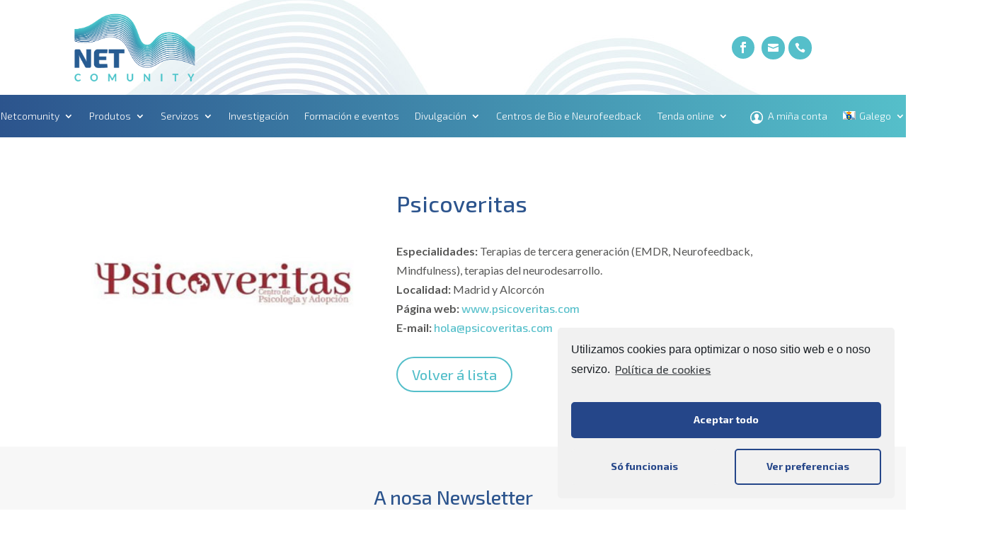

--- FILE ---
content_type: text/html; charset=UTF-8
request_url: https://netcomunity.com/project/psicoveritas/?lang=gl
body_size: 10269
content:
<!DOCTYPE html>
<html lang="gl-ES">
<head>
	<meta charset="UTF-8" />
<meta http-equiv="X-UA-Compatible" content="IE=edge">
	<link rel="pingback" href="https://netcomunity.com/xmlrpc.php" />

	<script type="text/javascript">
		document.documentElement.className = 'js';
	</script>
	
	<script>var et_site_url='https://netcomunity.com';var et_post_id='1806';function et_core_page_resource_fallback(a,b){"undefined"===typeof b&&(b=a.sheet.cssRules&&0===a.sheet.cssRules.length);b&&(a.onerror=null,a.onload=null,a.href?a.href=et_site_url+"/?et_core_page_resource="+a.id+et_post_id:a.src&&(a.src=et_site_url+"/?et_core_page_resource="+a.id+et_post_id))}
</script><link rel="alternate" hreflang="gl" href="https://netcomunity.com/project/psicoveritas/?lang=gl" />
<link rel="alternate" hreflang="es" href="https://netcomunity.com/project/psicoveritas/" />

	<!-- This site is optimized with the Yoast SEO plugin v15.3 - https://yoast.com/wordpress/plugins/seo/ -->
	<title>Psicoveritas - NET Comunity | The Biofeedback Company</title>
	<meta name="robots" content="index, follow, max-snippet:-1, max-image-preview:large, max-video-preview:-1" />
	<link rel="canonical" href="https://netcomunity.com/project/psicoveritas/" />
	<meta property="og:locale" content="gl_ES" />
	<meta property="og:type" content="article" />
	<meta property="og:title" content="Psicoveritas - NET Comunity | The Biofeedback Company" />
	<meta property="og:description" content="Especialidades: Terapias de tercera generación (EMDR, Neurofeedback, Mindfulness), terapias del neurodesarrollo. Localidad: Madrid y Alcorcón Página web: www.psicoveritas.com E-mail: hola@psicoveritas.com" />
	<meta property="og:url" content="https://netcomunity.com/project/psicoveritas/?lang=gl" />
	<meta property="og:site_name" content="NET Comunity | The Biofeedback Company" />
	<meta name="twitter:card" content="summary_large_image" />
	<meta name="twitter:label1" content="Escrito por">
	<meta name="twitter:data1" content="produccion@visualpublinet.com">
	<meta name="twitter:label2" content="Tempo de lectura">
	<meta name="twitter:data2" content="0 minutos">
	<script type="application/ld+json" class="yoast-schema-graph">{"@context":"https://schema.org","@graph":[{"@type":"WebSite","@id":"https://netcomunity.com/#website","url":"https://netcomunity.com/","name":"NET Comunity | The Biofeedback Company","description":"Tu socio tecnol\u00f3gico online","potentialAction":[{"@type":"SearchAction","target":"https://netcomunity.com/?s={search_term_string}","query-input":"required name=search_term_string"}],"inLanguage":"gl-ES"},{"@type":"ImageObject","@id":"https://netcomunity.com/project/psicoveritas/?lang=gl#primaryimage","inLanguage":"gl-ES","url":"https://netcomunity.com/wp-content/uploads/2021/03/logo-psicoveritas.jpg","width":300,"height":200},{"@type":"WebPage","@id":"https://netcomunity.com/project/psicoveritas/?lang=gl#webpage","url":"https://netcomunity.com/project/psicoveritas/?lang=gl","name":"Psicoveritas - NET Comunity | The Biofeedback Company","isPartOf":{"@id":"https://netcomunity.com/#website"},"primaryImageOfPage":{"@id":"https://netcomunity.com/project/psicoveritas/?lang=gl#primaryimage"},"datePublished":"2021-03-26T12:34:52+00:00","dateModified":"2021-03-26T12:34:52+00:00","inLanguage":"gl-ES","potentialAction":[{"@type":"ReadAction","target":["https://netcomunity.com/project/psicoveritas/?lang=gl"]}]}]}</script>
	<!-- / Yoast SEO plugin. -->


<link rel='dns-prefetch' href='//fonts.googleapis.com' />
<link rel='dns-prefetch' href='//s.w.org' />
<link rel="alternate" type="application/rss+xml" title="NET Comunity | The Biofeedback Company &raquo; Feed" href="https://netcomunity.com/feed/?lang=gl" />
<link rel="alternate" type="application/rss+xml" title="NET Comunity | The Biofeedback Company &raquo; Feed de comentarios" href="https://netcomunity.com/comments/feed/?lang=gl" />
<link rel="alternate" type="text/calendar" title="Pago iCal NET Comunity | The Biofeedback Company &raquo;" href="https://netcomunity.com/events/?lang=gl&#038;ical=1" />
<link rel="alternate" type="application/rss+xml" title="NET Comunity | The Biofeedback Company &raquo; Psicoveritas Feed de comentarios" href="https://netcomunity.com/project/psicoveritas/feed/?lang=gl" />
		<script type="text/javascript">
			window._wpemojiSettings = {"baseUrl":"https:\/\/s.w.org\/images\/core\/emoji\/13.0.0\/72x72\/","ext":".png","svgUrl":"https:\/\/s.w.org\/images\/core\/emoji\/13.0.0\/svg\/","svgExt":".svg","source":{"concatemoji":"https:\/\/netcomunity.com\/wp-includes\/js\/wp-emoji-release.min.js?ver=5.5.17"}};
			!function(e,a,t){var n,r,o,i=a.createElement("canvas"),p=i.getContext&&i.getContext("2d");function s(e,t){var a=String.fromCharCode;p.clearRect(0,0,i.width,i.height),p.fillText(a.apply(this,e),0,0);e=i.toDataURL();return p.clearRect(0,0,i.width,i.height),p.fillText(a.apply(this,t),0,0),e===i.toDataURL()}function c(e){var t=a.createElement("script");t.src=e,t.defer=t.type="text/javascript",a.getElementsByTagName("head")[0].appendChild(t)}for(o=Array("flag","emoji"),t.supports={everything:!0,everythingExceptFlag:!0},r=0;r<o.length;r++)t.supports[o[r]]=function(e){if(!p||!p.fillText)return!1;switch(p.textBaseline="top",p.font="600 32px Arial",e){case"flag":return s([127987,65039,8205,9895,65039],[127987,65039,8203,9895,65039])?!1:!s([55356,56826,55356,56819],[55356,56826,8203,55356,56819])&&!s([55356,57332,56128,56423,56128,56418,56128,56421,56128,56430,56128,56423,56128,56447],[55356,57332,8203,56128,56423,8203,56128,56418,8203,56128,56421,8203,56128,56430,8203,56128,56423,8203,56128,56447]);case"emoji":return!s([55357,56424,8205,55356,57212],[55357,56424,8203,55356,57212])}return!1}(o[r]),t.supports.everything=t.supports.everything&&t.supports[o[r]],"flag"!==o[r]&&(t.supports.everythingExceptFlag=t.supports.everythingExceptFlag&&t.supports[o[r]]);t.supports.everythingExceptFlag=t.supports.everythingExceptFlag&&!t.supports.flag,t.DOMReady=!1,t.readyCallback=function(){t.DOMReady=!0},t.supports.everything||(n=function(){t.readyCallback()},a.addEventListener?(a.addEventListener("DOMContentLoaded",n,!1),e.addEventListener("load",n,!1)):(e.attachEvent("onload",n),a.attachEvent("onreadystatechange",function(){"complete"===a.readyState&&t.readyCallback()})),(n=t.source||{}).concatemoji?c(n.concatemoji):n.wpemoji&&n.twemoji&&(c(n.twemoji),c(n.wpemoji)))}(window,document,window._wpemojiSettings);
		</script>
		<meta content="Divi Child Theme v.Updated for Divi 3+" name="generator"/><style type="text/css">
img.wp-smiley,
img.emoji {
	display: inline !important;
	border: none !important;
	box-shadow: none !important;
	height: 1em !important;
	width: 1em !important;
	margin: 0 .07em !important;
	vertical-align: -0.1em !important;
	background: none !important;
	padding: 0 !important;
}
</style>
	<link rel='stylesheet' id='tribe-common-skeleton-style-css'  href='https://netcomunity.com/wp-content/plugins/the-events-calendar/common/src/resources/css/common-skeleton.min.css?ver=4.12.16' type='text/css' media='all' />
<link rel='stylesheet' id='tribe-tooltip-css'  href='https://netcomunity.com/wp-content/plugins/the-events-calendar/common/src/resources/css/tooltip.min.css?ver=4.12.16' type='text/css' media='all' />
<link rel='stylesheet' id='wp-block-library-css'  href='https://netcomunity.com/wp-includes/css/dist/block-library/style.min.css?ver=5.5.17' type='text/css' media='all' />
<link rel='stylesheet' id='wc-block-vendors-style-css'  href='https://netcomunity.com/wp-content/plugins/woocommerce/packages/woocommerce-blocks/build/vendors-style.css?ver=3.6.0' type='text/css' media='all' />
<link rel='stylesheet' id='wc-block-style-css'  href='https://netcomunity.com/wp-content/plugins/woocommerce/packages/woocommerce-blocks/build/style.css?ver=3.6.0' type='text/css' media='all' />
<link rel='stylesheet' id='contact-form-7-css'  href='https://netcomunity.com/wp-content/plugins/contact-form-7/includes/css/styles.css?ver=5.3' type='text/css' media='all' />
<link rel='stylesheet' id='woocommerce-layout-css'  href='https://netcomunity.com/wp-content/plugins/woocommerce/assets/css/woocommerce-layout.css?ver=4.7.4' type='text/css' media='all' />
<link rel='stylesheet' id='woocommerce-smallscreen-css'  href='https://netcomunity.com/wp-content/plugins/woocommerce/assets/css/woocommerce-smallscreen.css?ver=4.7.4' type='text/css' media='only screen and (max-width: 768px)' />
<link rel='stylesheet' id='woocommerce-general-css'  href='https://netcomunity.com/wp-content/plugins/woocommerce/assets/css/woocommerce.css?ver=4.7.4' type='text/css' media='all' />
<style id='woocommerce-inline-inline-css' type='text/css'>
.woocommerce form .form-row .required { visibility: visible; }
</style>
<link rel='stylesheet' id='wpml-menu-item-0-css'  href='//netcomunity.com/wp-content/plugins/sitepress-multilingual-cms/templates/language-switchers/menu-item/style.min.css?ver=1' type='text/css' media='all' />
<link rel='stylesheet' id='parent-style-css'  href='https://netcomunity.com/wp-content/themes/Divi/style.css?ver=5.5.17' type='text/css' media='all' />
<link rel='stylesheet' id='divi-style-css'  href='https://netcomunity.com/wp-content/themes/Divi_Child/style.css?ver=4.6.0' type='text/css' media='all' />
<link rel='stylesheet' id='et-builder-googlefonts-cached-css'  href='https://fonts.googleapis.com/css?family=Exo+2%3A100%2C100italic%2C200%2C200italic%2C300%2C300italic%2Cregular%2Citalic%2C500%2C500italic%2C600%2C600italic%2C700%2C700italic%2C800%2C800italic%2C900%2C900italic%7CLato%3A100%2C100italic%2C300%2C300italic%2Cregular%2Citalic%2C700%2C700italic%2C900%2C900italic&#038;subset=latin%2Clatin-ext&#038;display=swap&#038;ver=5.5.17' type='text/css' media='all' />
<link rel='stylesheet' id='dashicons-css'  href='https://netcomunity.com/wp-includes/css/dashicons.min.css?ver=5.5.17' type='text/css' media='all' />
<link rel='stylesheet' id='cmplz-cookie-css'  href='https://netcomunity.com/wp-content/plugins/complianz-gdpr/assets/css/cookieconsent.min.css?ver=4.8.0' type='text/css' media='all' />
<script type='text/javascript' src='https://netcomunity.com/wp-includes/js/jquery/jquery.js?ver=1.12.4-wp' id='jquery-core-js'></script>
<script type='text/javascript' src='https://netcomunity.com/wp-content/themes/Divi/core/admin/js/es6-promise.auto.min.js?ver=5.5.17' id='es6-promise-js'></script>
<script type='text/javascript' id='et-core-api-spam-recaptcha-js-extra'>
/* <![CDATA[ */
var et_core_api_spam_recaptcha = {"site_key":"","page_action":{"action":"_lang_gl"}};
/* ]]> */
</script>
<script type='text/javascript' src='https://netcomunity.com/wp-content/themes/Divi/core/admin/js/recaptcha.js?ver=5.5.17' id='et-core-api-spam-recaptcha-js'></script>
<link rel="https://api.w.org/" href="https://netcomunity.com/wp-json/" /><link rel="alternate" type="application/json" href="https://netcomunity.com/wp-json/wp/v2/project/1806" /><link rel="EditURI" type="application/rsd+xml" title="RSD" href="https://netcomunity.com/xmlrpc.php?rsd" />
<link rel="wlwmanifest" type="application/wlwmanifest+xml" href="https://netcomunity.com/wp-includes/wlwmanifest.xml" /> 
<meta name="generator" content="WordPress 5.5.17" />
<meta name="generator" content="WooCommerce 4.7.4" />
<link rel='shortlink' href='https://netcomunity.com/?p=1806&#038;lang=gl' />
<link rel="alternate" type="application/json+oembed" href="https://netcomunity.com/wp-json/oembed/1.0/embed?url=https%3A%2F%2Fnetcomunity.com%2Fproject%2Fpsicoveritas%2F%3Flang%3Dgl" />
<link rel="alternate" type="text/xml+oembed" href="https://netcomunity.com/wp-json/oembed/1.0/embed?url=https%3A%2F%2Fnetcomunity.com%2Fproject%2Fpsicoveritas%2F%3Flang%3Dgl&#038;format=xml" />
<meta name="generator" content="WPML ver:4.4.10 stt:63,2;" />
<meta name="tec-api-version" content="v1"><meta name="tec-api-origin" content="https://netcomunity.com/?lang=gl"><link rel="https://theeventscalendar.com/" href="https://netcomunity.com/wp-json/tribe/events/v1/" /><meta name="viewport" content="width=device-width, initial-scale=1.0, maximum-scale=1.0, user-scalable=0" />	<noscript><style>.woocommerce-product-gallery{ opacity: 1 !important; }</style></noscript>
	<link rel="icon" href="https://netcomunity.com/wp-content/uploads/2020/11/favicon-netcomunity-2-1-100x100.ico" sizes="32x32" />
<link rel="icon" href="https://netcomunity.com/wp-content/uploads/2020/11/favicon-netcomunity-2-1.ico" sizes="192x192" />
<link rel="apple-touch-icon" href="https://netcomunity.com/wp-content/uploads/2020/11/favicon-netcomunity-2-1.ico" />
<meta name="msapplication-TileImage" content="https://netcomunity.com/wp-content/uploads/2020/11/favicon-netcomunity-2-1.ico" />
<link rel="stylesheet" id="et-divi-customizer-global-cached-inline-styles" href="https://netcomunity.com/wp-content/et-cache/global/et-divi-customizer-global-17684278481264.min.css" onerror="et_core_page_resource_fallback(this, true)" onload="et_core_page_resource_fallback(this)" /><link rel="stylesheet" id="et-core-unified-tb-125-tb-1969-tb-1911-1806-cached-inline-styles" href="https://netcomunity.com/wp-content/et-cache/1806/et-core-unified-tb-125-tb-1969-tb-1911-1806-17686821407793.min.css" onerror="et_core_page_resource_fallback(this, true)" onload="et_core_page_resource_fallback(this)" /></head>
<body data-cmplz=1 class="project-template-default single single-project postid-1806 theme-Divi et-tb-has-template et-tb-has-header et-tb-has-body et-tb-has-footer woocommerce-no-js tribe-no-js et_pb_button_helper_class et_cover_background et_pb_gutter osx et_pb_gutters3 et_divi_theme et-db et_minified_js et_minified_css">
	<div id="page-container">
<div id="et-boc" class="et-boc">
			
		<header class="et-l et-l--header">
			<div class="et_builder_inner_content et_pb_gutters3"><div class="et_pb_section et_pb_section_0_tb_header header-menu-global et_pb_with_background et_section_regular" >
				
				
				
				
					<div class="et_pb_row et_pb_row_0_tb_header menu-3col et_pb_row--with-menu">
				<div class="et_pb_column et_pb_column_1_3 et_pb_column_0_tb_header  et_pb_css_mix_blend_mode_passthrough">
				
				
				<div class="et_pb_module et_pb_image et_pb_image_0_tb_header">
				
				
				<a href="https://netcomunity.com/?lang=gl"><span class="et_pb_image_wrap "><img src="https://netcomunity.com/wp-content/uploads/2020/11/Netcomunity-500.png" alt="" title="Netcomunity-500" srcset="https://netcomunity.com/wp-content/uploads/2020/11/Netcomunity-500.png 500w, https://netcomunity.com/wp-content/uploads/2020/11/Netcomunity-500-480x339.png 480w" sizes="(min-width: 0px) and (max-width: 480px) 480px, (min-width: 481px) 500px, 100vw" /></span></a>
			</div>
			</div> <!-- .et_pb_column --><div class="et_pb_column et_pb_column_1_3 et_pb_column_1_tb_header  et_pb_css_mix_blend_mode_passthrough et_pb_column--with-menu">
				
				
				<div class="et_pb_module et_pb_menu et_pb_menu_0_tb_header et_pb_bg_layout_light  et_pb_text_align_left et_dropdown_animation_fade et_pb_menu--without-logo et_pb_menu--style-centered">
					
					
					<div class="et_pb_menu_inner_container clearfix">
						
						<div class="et_pb_menu__wrap">
							<div class="et_pb_menu__menu">
								<nav class="et-menu-nav"><ul id="menu-net-comunity-menu-gl" class="et-menu nav"><li class="et_pb_menu_page_id-1716 menu-item menu-item-type-post_type menu-item-object-page menu-item-has-children menu-item-1854"><a href="https://netcomunity.com/netcomunity/?lang=gl">Netcomunity</a>
<ul class="sub-menu">
	<li class="et_pb_menu_page_id-1855 menu-item menu-item-type-custom menu-item-object-custom menu-item-1855"><a href="/netcomunity#quienes-somos?lang=gl">Quen somos</a></li>
	<li class="et_pb_menu_page_id-1856 menu-item menu-item-type-custom menu-item-object-custom menu-item-1856"><a href="/netcomunity#profesionales-titulados?lang=gl">Só para profesionais titulados</a></li>
	<li class="et_pb_menu_page_id-1857 menu-item menu-item-type-custom menu-item-object-custom menu-item-1857"><a href="/netcomunity#nuestras-masrcas?lang=gl">As nosas marcas</a></li>
	<li class="et_pb_menu_page_id-1858 menu-item menu-item-type-custom menu-item-object-custom menu-item-1858"><a href="/netcomunity#colaboraciones?lang=gl">Entidades coas que colaboramos</a></li>
	<li class="et_pb_menu_page_id-1859 menu-item menu-item-type-custom menu-item-object-custom menu-item-1859"><a href="/netcomunity#contacto?lang=gl">Contacto e localización</a></li>
</ul>
</li>
<li class="et_pb_menu_page_id-1860 menu-item menu-item-type-custom menu-item-object-custom menu-item-has-children menu-item-1860"><a href="#">Produtos</a>
<ul class="sub-menu">
	<li class="et_pb_menu_page_id-1723 menu-item menu-item-type-post_type menu-item-object-page menu-item-1861"><a href="https://netcomunity.com/neuro-y-biofeedback/?lang=gl">Neuro e Biofeedback</a></li>
	<li class="et_pb_menu_page_id-1678 menu-item menu-item-type-post_type menu-item-object-page menu-item-1862"><a href="https://netcomunity.com/equipos-de-diagnostico/?lang=gl">Equipos de Diagnóstico</a></li>
	<li class="et_pb_menu_page_id-1665 menu-item menu-item-type-post_type menu-item-object-page menu-item-1863"><a href="https://netcomunity.com/aplicaciones/?lang=gl">Aplicacións</a></li>
</ul>
</li>
<li class="et_pb_menu_page_id-1864 menu-item menu-item-type-custom menu-item-object-custom menu-item-has-children menu-item-1864"><a href="#">Servizos</a>
<ul class="sub-menu">
	<li class="et_pb_menu_page_id-1773 menu-item menu-item-type-post_type menu-item-object-page menu-item-1865"><a href="https://netcomunity.com/servizos/seguros-equipos-clinicos/?lang=gl">Seguros para equipos clínicos e informáticos</a></li>
	<li class="et_pb_menu_page_id-1765 menu-item menu-item-type-post_type menu-item-object-page menu-item-1866"><a href="https://netcomunity.com/servizos/biofeedback-servizo/?lang=gl">Biofeedback como servizo</a></li>
	<li class="et_pb_menu_page_id-1768 menu-item menu-item-type-post_type menu-item-object-page menu-item-1867"><a href="https://netcomunity.com/servizos/consultoria-de-instalacions/?lang=gl">Consultoría de instalacións</a></li>
	<li class="et_pb_menu_page_id-1775 menu-item menu-item-type-post_type menu-item-object-page menu-item-1868"><a href="https://netcomunity.com/servizos/desenvolvemento/?lang=gl">Desenvolvemento</a></li>
	<li class="et_pb_menu_page_id-1778 menu-item menu-item-type-post_type menu-item-object-page menu-item-1869"><a href="https://netcomunity.com/servizos/proteccion-datos/?lang=gl">Protección de datos</a></li>
</ul>
</li>
<li class="et_pb_menu_page_id-1710 menu-item menu-item-type-post_type menu-item-object-page menu-item-1870"><a href="https://netcomunity.com/investigacion/?lang=gl">Investigación</a></li>
<li class="et_pb_menu_page_id-1684 menu-item menu-item-type-post_type menu-item-object-page menu-item-1871"><a href="https://netcomunity.com/formacion-eventos/?lang=gl">Formación e eventos</a></li>
<li class="et_pb_menu_page_id-1872 menu-item menu-item-type-custom menu-item-object-custom menu-item-has-children menu-item-1872"><a href="#">Divulgación</a>
<ul class="sub-menu">
	<li class="et_pb_menu_page_id-1759 menu-item menu-item-type-post_type menu-item-object-page menu-item-1873"><a href="https://netcomunity.com/que-son-o-biofeedback-e-neurofeedback/?lang=gl">Que son o Biofeedback e Neurofeedback</a></li>
</ul>
</li>
<li class="et_pb_menu_page_id-1672 menu-item menu-item-type-post_type menu-item-object-page menu-item-1875"><a href="https://netcomunity.com/centros-bio-neurofeedback/?lang=gl">Centros de Bio e Neurofeedback</a></li>
<li class="oculta-menu et_pb_menu_page_id-1715 menu-item menu-item-type-post_type menu-item-object-page menu-item-1876"><a href="https://netcomunity.com/login-customizer/?lang=gl">Personalizador de sesión</a></li>
<li class="et_pb_menu_page_id-1877 menu-item menu-item-type-custom menu-item-object-custom menu-item-has-children menu-item-1877"><a href="#">Tenda online</a>
<ul class="sub-menu">
	<li class="et_pb_menu_page_id-77 menu-item menu-item-type-taxonomy menu-item-object-product_cat menu-item-1878"><a href="https://netcomunity.com/categoria-producto/consumibles-eeg-neurofeedback-gl/?lang=gl">Consumibles para EEG e neurofeedback</a></li>
	<li class="et_pb_menu_page_id-76 menu-item menu-item-type-taxonomy menu-item-object-product_cat menu-item-1879"><a href="https://netcomunity.com/categoria-producto/servicios-gl/?lang=gl">Servizos</a></li>
</ul>
</li>
<li class="icono-mi-cuenta et_pb_menu_page_id-1663 menu-item menu-item-type-post_type menu-item-object-page menu-item-1880"><a href="https://netcomunity.com/my-account/?lang=gl">A miña conta</a></li>
<li class="menu-item wpml-ls-slot-2 wpml-ls-item wpml-ls-item-gl wpml-ls-current-language wpml-ls-menu-item wpml-ls-first-item menu-item-type-wpml_ls_menu_item menu-item-object-wpml_ls_menu_item menu-item-has-children menu-item-wpml-ls-2-gl"><a title="Galego" href="https://netcomunity.com/project/psicoveritas/?lang=gl"><img
            class="wpml-ls-flag"
            src="https://netcomunity.com/wp-content/plugins/sitepress-multilingual-cms/res/flags/gl.png"
            alt=""
            width=18
            height=12
    /><span class="wpml-ls-native" lang="gl">Galego</span></a>
<ul class="sub-menu">
	<li class="menu-item wpml-ls-slot-2 wpml-ls-item wpml-ls-item-es wpml-ls-menu-item wpml-ls-last-item menu-item-type-wpml_ls_menu_item menu-item-object-wpml_ls_menu_item menu-item-wpml-ls-2-es"><a title="Español" href="https://netcomunity.com/project/psicoveritas/"><img
            class="wpml-ls-flag"
            src="https://netcomunity.com/wp-content/plugins/sitepress-multilingual-cms/res/flags/es.png"
            alt=""
            width=18
            height=12
    /><span class="wpml-ls-native" lang="es">Español</span></a></li>
</ul>
</li>
</ul></nav>
							</div>
							
							
							<div class="et_mobile_nav_menu">
				<a href="#" class="mobile_nav closed">
					<span class="mobile_menu_bar"></span>
				</a>
			</div>
						</div>
						
					</div>
				</div>
			</div> <!-- .et_pb_column --><div class="et_pb_column et_pb_column_1_3 et_pb_column_2_tb_header iconos-header  et_pb_css_mix_blend_mode_passthrough et-last-child">
				
				
				<ul class="et_pb_module et_pb_social_media_follow et_pb_social_media_follow_0_tb_header clearfix  et_pb_text_align_center et_pb_bg_layout_light">
				
				
				<li
            class='et_pb_social_media_follow_network_0_tb_header et_pb_social_icon et_pb_social_network_link  et-social-facebook et_pb_social_media_follow_network_0_tb_header'><a
              href='https://www.facebook.com/Netcomunity-175546702496009/'
              class='icon et_pb_with_border'
              title='Follow on Facebook'
               target="_blank"><span
                class='et_pb_social_media_follow_network_name'
                aria-hidden='true'
                >Follow</span></a></li>
			</ul> <!-- .et_pb_counters --><div class="et_pb_module et_pb_blurb et_pb_blurb_0_tb_header  et_pb_text_align_left  et_pb_blurb_position_top et_pb_bg_layout_light">
				
				
				<div class="et_pb_blurb_content">
					<div class="et_pb_main_blurb_image"><a href="mailto:info@netcomunity.com"><span class="et_pb_image_wrap"><span class="et-waypoint et_pb_animation_top et-pb-icon et-pb-icon-circle">&#xe076;</span></span></a></div>
					<div class="et_pb_blurb_container">
						
						
					</div>
				</div> <!-- .et_pb_blurb_content -->
			</div> <!-- .et_pb_blurb --><div class="et_pb_module et_pb_blurb et_pb_blurb_1_tb_header  et_pb_text_align_left  et_pb_blurb_position_top et_pb_bg_layout_light">
				
				
				<div class="et_pb_blurb_content">
					<div class="et_pb_main_blurb_image"><a href="tel:+34981065699"><span class="et_pb_image_wrap"><span class="et-waypoint et_pb_animation_top et-pb-icon et-pb-icon-circle">&#xe090;</span></span></a></div>
					<div class="et_pb_blurb_container">
						
						
					</div>
				</div> <!-- .et_pb_blurb_content -->
			</div> <!-- .et_pb_blurb -->
			</div> <!-- .et_pb_column -->
				
				
			</div> <!-- .et_pb_row --><div class="et_pb_row et_pb_row_1_tb_header et_pb_row--with-menu">
				<div class="et_pb_column et_pb_column_4_4 et_pb_column_3_tb_header  et_pb_css_mix_blend_mode_passthrough et-last-child et_pb_column--with-menu">
				
				
				<div class="et_pb_module et_pb_menu et_pb_menu_1_tb_header et_pb_bg_layout_light  et_pb_text_align_left et_dropdown_animation_fade et_pb_menu--without-logo et_pb_menu--style-centered">
					
					
					<div class="et_pb_menu_inner_container clearfix">
						
						<div class="et_pb_menu__wrap">
							<div class="et_pb_menu__menu">
								<nav class="et-menu-nav"><ul id="menu-net-comunity-menu-gl-1" class="et-menu nav"><li class="et_pb_menu_page_id-1716 menu-item menu-item-type-post_type menu-item-object-page menu-item-has-children menu-item-1854"><a href="https://netcomunity.com/netcomunity/?lang=gl">Netcomunity</a>
<ul class="sub-menu">
	<li class="et_pb_menu_page_id-1855 menu-item menu-item-type-custom menu-item-object-custom menu-item-1855"><a href="/netcomunity#quienes-somos?lang=gl">Quen somos</a></li>
	<li class="et_pb_menu_page_id-1856 menu-item menu-item-type-custom menu-item-object-custom menu-item-1856"><a href="/netcomunity#profesionales-titulados?lang=gl">Só para profesionais titulados</a></li>
	<li class="et_pb_menu_page_id-1857 menu-item menu-item-type-custom menu-item-object-custom menu-item-1857"><a href="/netcomunity#nuestras-masrcas?lang=gl">As nosas marcas</a></li>
	<li class="et_pb_menu_page_id-1858 menu-item menu-item-type-custom menu-item-object-custom menu-item-1858"><a href="/netcomunity#colaboraciones?lang=gl">Entidades coas que colaboramos</a></li>
	<li class="et_pb_menu_page_id-1859 menu-item menu-item-type-custom menu-item-object-custom menu-item-1859"><a href="/netcomunity#contacto?lang=gl">Contacto e localización</a></li>
</ul>
</li>
<li class="et_pb_menu_page_id-1860 menu-item menu-item-type-custom menu-item-object-custom menu-item-has-children menu-item-1860"><a href="#">Produtos</a>
<ul class="sub-menu">
	<li class="et_pb_menu_page_id-1723 menu-item menu-item-type-post_type menu-item-object-page menu-item-1861"><a href="https://netcomunity.com/neuro-y-biofeedback/?lang=gl">Neuro e Biofeedback</a></li>
	<li class="et_pb_menu_page_id-1678 menu-item menu-item-type-post_type menu-item-object-page menu-item-1862"><a href="https://netcomunity.com/equipos-de-diagnostico/?lang=gl">Equipos de Diagnóstico</a></li>
	<li class="et_pb_menu_page_id-1665 menu-item menu-item-type-post_type menu-item-object-page menu-item-1863"><a href="https://netcomunity.com/aplicaciones/?lang=gl">Aplicacións</a></li>
</ul>
</li>
<li class="et_pb_menu_page_id-1864 menu-item menu-item-type-custom menu-item-object-custom menu-item-has-children menu-item-1864"><a href="#">Servizos</a>
<ul class="sub-menu">
	<li class="et_pb_menu_page_id-1773 menu-item menu-item-type-post_type menu-item-object-page menu-item-1865"><a href="https://netcomunity.com/servizos/seguros-equipos-clinicos/?lang=gl">Seguros para equipos clínicos e informáticos</a></li>
	<li class="et_pb_menu_page_id-1765 menu-item menu-item-type-post_type menu-item-object-page menu-item-1866"><a href="https://netcomunity.com/servizos/biofeedback-servizo/?lang=gl">Biofeedback como servizo</a></li>
	<li class="et_pb_menu_page_id-1768 menu-item menu-item-type-post_type menu-item-object-page menu-item-1867"><a href="https://netcomunity.com/servizos/consultoria-de-instalacions/?lang=gl">Consultoría de instalacións</a></li>
	<li class="et_pb_menu_page_id-1775 menu-item menu-item-type-post_type menu-item-object-page menu-item-1868"><a href="https://netcomunity.com/servizos/desenvolvemento/?lang=gl">Desenvolvemento</a></li>
	<li class="et_pb_menu_page_id-1778 menu-item menu-item-type-post_type menu-item-object-page menu-item-1869"><a href="https://netcomunity.com/servizos/proteccion-datos/?lang=gl">Protección de datos</a></li>
</ul>
</li>
<li class="et_pb_menu_page_id-1710 menu-item menu-item-type-post_type menu-item-object-page menu-item-1870"><a href="https://netcomunity.com/investigacion/?lang=gl">Investigación</a></li>
<li class="et_pb_menu_page_id-1684 menu-item menu-item-type-post_type menu-item-object-page menu-item-1871"><a href="https://netcomunity.com/formacion-eventos/?lang=gl">Formación e eventos</a></li>
<li class="et_pb_menu_page_id-1872 menu-item menu-item-type-custom menu-item-object-custom menu-item-has-children menu-item-1872"><a href="#">Divulgación</a>
<ul class="sub-menu">
	<li class="et_pb_menu_page_id-1759 menu-item menu-item-type-post_type menu-item-object-page menu-item-1873"><a href="https://netcomunity.com/que-son-o-biofeedback-e-neurofeedback/?lang=gl">Que son o Biofeedback e Neurofeedback</a></li>
</ul>
</li>
<li class="et_pb_menu_page_id-1672 menu-item menu-item-type-post_type menu-item-object-page menu-item-1875"><a href="https://netcomunity.com/centros-bio-neurofeedback/?lang=gl">Centros de Bio e Neurofeedback</a></li>
<li class="oculta-menu et_pb_menu_page_id-1715 menu-item menu-item-type-post_type menu-item-object-page menu-item-1876"><a href="https://netcomunity.com/login-customizer/?lang=gl">Personalizador de sesión</a></li>
<li class="et_pb_menu_page_id-1877 menu-item menu-item-type-custom menu-item-object-custom menu-item-has-children menu-item-1877"><a href="#">Tenda online</a>
<ul class="sub-menu">
	<li class="et_pb_menu_page_id-77 menu-item menu-item-type-taxonomy menu-item-object-product_cat menu-item-1878"><a href="https://netcomunity.com/categoria-producto/consumibles-eeg-neurofeedback-gl/?lang=gl">Consumibles para EEG e neurofeedback</a></li>
	<li class="et_pb_menu_page_id-76 menu-item menu-item-type-taxonomy menu-item-object-product_cat menu-item-1879"><a href="https://netcomunity.com/categoria-producto/servicios-gl/?lang=gl">Servizos</a></li>
</ul>
</li>
<li class="icono-mi-cuenta et_pb_menu_page_id-1663 menu-item menu-item-type-post_type menu-item-object-page menu-item-1880"><a href="https://netcomunity.com/my-account/?lang=gl">A miña conta</a></li>
<li class="menu-item wpml-ls-slot-2 wpml-ls-item wpml-ls-item-gl wpml-ls-current-language wpml-ls-menu-item wpml-ls-first-item menu-item-type-wpml_ls_menu_item menu-item-object-wpml_ls_menu_item menu-item-has-children menu-item-wpml-ls-2-gl"><a title="Galego" href="https://netcomunity.com/project/psicoveritas/?lang=gl"><img
            class="wpml-ls-flag"
            src="https://netcomunity.com/wp-content/plugins/sitepress-multilingual-cms/res/flags/gl.png"
            alt=""
            width=18
            height=12
    /><span class="wpml-ls-native" lang="gl">Galego</span></a>
<ul class="sub-menu">
	<li class="menu-item wpml-ls-slot-2 wpml-ls-item wpml-ls-item-es wpml-ls-menu-item wpml-ls-last-item menu-item-type-wpml_ls_menu_item menu-item-object-wpml_ls_menu_item menu-item-wpml-ls-2-es"><a title="Español" href="https://netcomunity.com/project/psicoveritas/"><img
            class="wpml-ls-flag"
            src="https://netcomunity.com/wp-content/plugins/sitepress-multilingual-cms/res/flags/es.png"
            alt=""
            width=18
            height=12
    /><span class="wpml-ls-native" lang="es">Español</span></a></li>
</ul>
</li>
</ul></nav>
							</div>
							
							
							<div class="et_mobile_nav_menu">
				<a href="#" class="mobile_nav closed">
					<span class="mobile_menu_bar"></span>
				</a>
			</div>
						</div>
						
					</div>
				</div>
			</div> <!-- .et_pb_column -->
				
				
			</div> <!-- .et_pb_row -->
				
				
			</div> <!-- .et_pb_section -->		</div><!-- .et_builder_inner_content -->
	</header><!-- .et-l -->
	<div id="et-main-area">
	
    <div id="main-content">
    <div class="et-l et-l--body">
			<div class="et_builder_inner_content et_pb_gutters3"><div class="et_pb_section et_pb_section_0_tb_body et_section_regular" >
				
				
				
				
					<div class="et_pb_row et_pb_row_0_tb_body">
				<div class="et_pb_column et_pb_column_2_5 et_pb_column_0_tb_body  et_pb_css_mix_blend_mode_passthrough">
				
				
				<div class="et_pb_module et_pb_post_title et_pb_post_title_0_tb_body et_pb_bg_layout_light  et_pb_text_align_left"   >
				
				
				
				<div class="et_pb_title_container">
					
				</div>
				<div class="et_pb_title_featured_container"><span class="et_pb_image_wrap"><img src="https://netcomunity.com/wp-content/uploads/2021/03/logo-psicoveritas.jpg" alt="" title="Psicoveritas" /></span></div>
			</div>
			</div> <!-- .et_pb_column --><div class="et_pb_column et_pb_column_3_5 et_pb_column_1_tb_body  et_pb_css_mix_blend_mode_passthrough et-last-child">
				
				
				<div class="et_pb_module et_pb_post_title et_pb_post_title_1_tb_body et_pb_bg_layout_light  et_pb_text_align_left"   >
				
				
				
				<div class="et_pb_title_container">
					<h1 class="entry-title">Psicoveritas</h1>
				</div>
				
			</div><div class="et_pb_module et_pb_post_content et_pb_post_content_0_tb_body">
				
				
				<p><strong>Especialidades:</strong> Terapias de tercera generación (EMDR, Neurofeedback, Mindfulness), terapias del neurodesarrollo.<br />
<strong>Localidad:</strong> Madrid y Alcorcón<br />
<strong>Página web:</strong> <a href="https://psicoveritas.com/" target="_blank" rel="noopener noreferrer">www.psicoveritas.com</a><br />
<strong>E-mail:</strong> <a href="mailto:hola@psicoveritas.com">hola@psicoveritas.com</a></p>

			</div> <!-- .et_pb_post_content --><div class="et_pb_button_module_wrapper et_pb_button_0_tb_body_wrapper  et_pb_module ">
				<a class="et_pb_button et_pb_button_0_tb_body et_pb_bg_layout_light" href="https://netcomunity.com/centros-bio-neurofeedback/?lang=gl">Volver á lista</a>
			</div>
			</div> <!-- .et_pb_column -->
				
				
			</div> <!-- .et_pb_row -->
				
				
			</div> <!-- .et_pb_section -->		</div><!-- .et_builder_inner_content -->
	</div><!-- .et-l -->
	    </div>
    
	<footer class="et-l et-l--footer">
			<div class="et_builder_inner_content et_pb_gutters3">
		<div class="et_pb_section et_pb_section_0_tb_footer et_pb_with_background et_section_regular" >
				
				
				
				
					<div class="et_pb_row et_pb_row_0_tb_footer">
				<div class="et_pb_column et_pb_column_4_4 et_pb_column_0_tb_footer  et_pb_css_mix_blend_mode_passthrough et-last-child">
				
				
				<div class="et_pb_module et_pb_signup_0_tb_footer et_pb_newsletter_layout_top_bottom et_pb_newsletter et_pb_subscribe clearfix  et_pb_text_align_center et_pb_bg_layout_dark et_pb_newsletter_description_no_content">
				
				
				<div class="et_pb_newsletter_description"><h2 class="et_pb_module_header">A nosa  Newsletter</h2><div>
<p>Subscríbete agora mesmo e empeza a recibir as nosas noticias, non facemos spam.</p>
</div></div>
				
			</div>
			</div> <!-- .et_pb_column -->
				
				
			</div> <!-- .et_pb_row -->
				
				
			</div> <!-- .et_pb_section --><div class="et_pb_section et_pb_section_1_tb_footer et_pb_with_background et_section_regular" >
				
				
				
				
					<div class="et_pb_row et_pb_row_1_tb_footer">
				<div class="et_pb_column et_pb_column_1_5 et_pb_column_1_tb_footer  et_pb_css_mix_blend_mode_passthrough">
				
				
				<div class="et_pb_module et_pb_image et_pb_image_0_tb_footer">
				
				
				<a href="https://netcomunity.com/?lang=gl"><span class="et_pb_image_wrap "><img src="https://netcomunity.com/wp-content/uploads/2020/11/Netcomunity-500-negativo.png" alt="" title="Netcomunity-500-negativo" /></span></a>
			</div>
			</div> <!-- .et_pb_column --><div class="et_pb_column et_pb_column_1_5 et_pb_column_2_tb_footer  et_pb_css_mix_blend_mode_passthrough">
				
				
				<div class="et_pb_module et_pb_image et_pb_image_1_tb_footer">
				
				
				<span class="et_pb_image_wrap "><img src="https://netcomunity.com/wp-content/uploads/2021/02/presco_text-vertical_blue.gif" alt="PRESCO" title="PRESCO" /></span>
			</div>
			</div> <!-- .et_pb_column --><div class="et_pb_column et_pb_column_1_5 et_pb_column_3_tb_footer  et_pb_css_mix_blend_mode_passthrough">
				
				
				<div class="et_pb_with_border et_pb_module et_pb_text et_pb_text_0_tb_footer  et_pb_text_align_left et_pb_bg_layout_light">
				
				
				<div class="et_pb_text_inner" data-et-multi-view="{&quot;schema&quot;:{&quot;content&quot;:{&quot;desktop&quot;:&quot;&lt;a href=\&quot;https:\/\/netcomunity.com\/servicios\/seguros-equipos-clinicos\/?lang=gl\&quot; style=\&quot;color: #ffffff!important;\&quot;&gt;Seguros para equipos e cl\u00ednicos&lt;\/a&gt;&lt;\/p&gt;\n&lt;p&gt;&lt;a href=\&quot;https:\/\/netcomunity.com\/servicios\/biofeedback-servicio\/?lang=gl\&quot; style=\&quot;color: #ffffff!important;\&quot;&gt;Biofeedback como servicio&lt;\/a&gt;&lt;\/p&gt;\n&lt;p&gt;&lt;a href=\&quot;https:\/\/netcomunity.com\/servicios\/consultoria-instalaciones\/?lang=gl\&quot; style=\&quot;color: #ffffff!important;\&quot;&gt;Consultor\u00eda de instalaci\u00f3ns&lt;\/a&gt;&lt;\/p&gt;\n&lt;p&gt;&lt;a href=\&quot;https:\/\/netcomunity.com\/servicios\/desarrollo\/?lang=gl\&quot; style=\&quot;color: #ffffff!important;\&quot;&gt;Desarrollo&lt;\/a&gt;&lt;\/p&gt;\n&lt;p&gt;&lt;a href=\&quot;https:\/\/netcomunity.com\/serviciosproteccion-datos\/?lang=gl\&quot; style=\&quot;color: #ffffff!important;\&quot;&gt;Protecci\u00f3n de datos&lt;\/a&gt;&quot;,&quot;tablet&quot;:&quot;&lt;a href=\&quot;https:\/\/netcomunity.com\/servicios\/seguros-equipos-clinicos\/?lang=gl\&quot; style=\&quot;color: #ffffff!important;\&quot;&gt;Seguros para equipos y cl\u00ednicos&lt;\/a&gt;&lt;a href=\&quot;https:\/\/netcomunity.com\/servicios\/biofeedback-servicio\/\&quot; style=\&quot;color: #ffffff!important;\&quot;&gt;Biofeedback como servicio&lt;\/a&gt;&lt;a href=\&quot;https:\/\/netcomunity.com\/servicios\/consultoria-instalaciones\/\&quot; style=\&quot;color: #ffffff!important;\&quot;&gt;Consultor\u00eda de instalaciones&lt;\/a&gt;&lt;a href=\&quot;https:\/\/netcomunity.com\/servicios\/desarrollo\/\&quot; style=\&quot;color: #ffffff!important;\&quot;&gt;Desarrollo&lt;\/a&gt;&lt;a href=\&quot;https:\/\/netcomunity.com\/serviciosproteccion-datos\/\&quot; style=\&quot;color: #ffffff!important;\&quot;&gt;Protecci\u00f3n de datos&lt;\/a&gt;&quot;,&quot;phone&quot;:&quot;&lt;p style=\&quot;text-align: center;\&quot;&gt;&lt;a href=\&quot;https:\/\/netcomunity.com\/servicios\/seguros-equipos-clinicos\/\&quot; style=\&quot;color: #ffffff!important;\&quot;&gt;Seguros para equipos y cl\u00ednicos&lt;\/a&gt;&lt;\/p&gt;\n&lt;p style=\&quot;text-align: center;\&quot;&gt;&lt;a href=\&quot;https:\/\/netcomunity.com\/servicios\/biofeedback-servicio\/\&quot; style=\&quot;color: #ffffff!important;\&quot;&gt;Biofeedback como servicio&lt;\/a&gt;&lt;\/p&gt;\n&lt;p style=\&quot;text-align: center;\&quot;&gt;&lt;a href=\&quot;https:\/\/netcomunity.com\/servicios\/consultoria-instalaciones\/\&quot; style=\&quot;color: #ffffff!important;\&quot;&gt;Consultor\u00eda de instalaciones&lt;\/a&gt;&lt;\/p&gt;\n&lt;p style=\&quot;text-align: center;\&quot;&gt;&lt;a href=\&quot;https:\/\/netcomunity.com\/servicios\/desarrollo\/\&quot; style=\&quot;color: #ffffff!important;\&quot;&gt;Desarrollo&lt;\/a&gt;&lt;\/p&gt;\n&lt;p style=\&quot;text-align: center;\&quot;&gt;&lt;a href=\&quot;https:\/\/netcomunity.com\/serviciosproteccion-datos\/?lang=gl\&quot; style=\&quot;color: #ffffff!important;\&quot;&gt;Protecci\u00f3n de datos&lt;\/a&gt;&lt;\/p&gt;&quot;}},&quot;slug&quot;:&quot;et_pb_text&quot;}" data-et-multi-view-load-tablet-hidden="true" data-et-multi-view-load-phone-hidden="true"><a href="https://netcomunity.com/servicios/seguros-equipos-clinicos/?lang=gl" style="color: #ffffff!important;">Seguros para equipos e clínicos</a></p>
<p><a href="https://netcomunity.com/servicios/biofeedback-servicio/?lang=gl" style="color: #ffffff!important;">Biofeedback como servicio</a></p>
<p><a href="https://netcomunity.com/servicios/consultoria-instalaciones/?lang=gl" style="color: #ffffff!important;">Consultoría de instalacións</a></p>
<p><a href="https://netcomunity.com/servicios/desarrollo/?lang=gl" style="color: #ffffff!important;">Desarrollo</a></p>
<p><a href="https://netcomunity.com/serviciosproteccion-datos/?lang=gl" style="color: #ffffff!important;">Protección de datos</a></div>
			</div> <!-- .et_pb_text -->
			</div> <!-- .et_pb_column --><div class="et_pb_column et_pb_column_1_5 et_pb_column_4_tb_footer  et_pb_css_mix_blend_mode_passthrough">
				
				
				<div class="et_pb_with_border et_pb_module et_pb_text et_pb_text_1_tb_footer  et_pb_text_align_left et_pb_bg_layout_light">
				
				
				<div class="et_pb_text_inner" data-et-multi-view="{&quot;schema&quot;:{&quot;content&quot;:{&quot;desktop&quot;:&quot;&lt;a href=\&quot;\/?product_cat=neuro-y-biofeedback&#038;lang=gl\&quot; style=\&quot;color: #ffffff!important;\&quot;&gt;Neuro e Biofeedback&lt;\/a&gt;&lt;\/p&gt;\n&lt;p&gt;&lt;a href=\&quot;\/?product_cat=neuro-y-biofeedback&#038;lang=gl\&quot; style=\&quot;color: #ffffff!important;\&quot;&gt;Equipos de Diagn\u00f3stico&lt;\/a&gt;&lt;\/p&gt;\n&lt;p&gt;&lt;a href=\&quot;https:\/\/netcomunity.com\/cart\/?lang=gl\&quot; style=\&quot;color: #ffffff!important;\&quot;&gt;Carri\u00f1o&lt;\/a&gt;&lt;\/p&gt;\n&lt;p&gt;&lt;a href=\&quot;https:\/\/netcomunity.com\/mi-cuenta\/?lang=gl\&quot; style=\&quot;color: #ffffff!important;\&quot;&gt;A mi\u00f1a conta&lt;\/a&gt;&quot;,&quot;tablet&quot;:&quot;&lt;a href=\&quot;https:\/\/netcomunity.com\/categoria-producto\/neuro-y-biofeedback\/?lang=gl\&quot; style=\&quot;color: #ffffff!important;\&quot;&gt;Neuro y Biofeedback&lt;\/a&gt;&lt;a href=\&quot;https:\/\/netcomunity.com\/categoria-producto\/neuro-y-biofeedback\/\&quot; style=\&quot;color: #ffffff!important;\&quot;&gt;Equipos de Diagn\u00f3stico&lt;\/a&gt;&lt;a href=\&quot;https:\/\/netcomunity.com\/categoria-producto\/accesorios\/\&quot; style=\&quot;color: #ffffff!important;\&quot;&gt;Accesorios&lt;\/a&gt;&lt;a href=\&quot;https:\/\/netcomunity.com\/carrito\/\&quot; style=\&quot;color: #ffffff!important;\&quot;&gt;Carrito&lt;\/a&gt;&lt;a href=\&quot;https:\/\/netcomunity.com\/mi-cuenta\/\&quot; style=\&quot;color: #ffffff!important;\&quot;&gt;A mi\u00f1a conta&lt;\/a&gt;&quot;,&quot;phone&quot;:&quot;&lt;p style=\&quot;text-align: center;\&quot;&gt;&lt;a href=\&quot;https:\/\/netcomunity.com\/categoria-producto\/neuro-y-biofeedback\/\&quot; style=\&quot;color: #ffffff!important;\&quot;&gt;Neuro y Biofeedback&lt;\/a&gt;&lt;\/p&gt;\n&lt;p style=\&quot;text-align: center;\&quot;&gt;&lt;a href=\&quot;https:\/\/netcomunity.com\/categoria-producto\/neuro-y-biofeedback\/\&quot; style=\&quot;color: #ffffff!important;\&quot;&gt;Equipos de Diagn\u00f3stico&lt;\/a&gt;&lt;\/p&gt;\n&lt;p style=\&quot;text-align: center;\&quot;&gt;&lt;a href=\&quot;https:\/\/netcomunity.com\/categoria-producto\/accesorios\/\&quot; style=\&quot;color: #ffffff!important;\&quot;&gt;Accesorios&lt;\/a&gt;&lt;\/p&gt;\n&lt;p style=\&quot;text-align: center;\&quot;&gt;&lt;a href=\&quot;https:\/\/netcomunity.com\/carrito\/\&quot; style=\&quot;color: #ffffff!important;\&quot;&gt;Carrito&lt;\/a&gt;&lt;\/p&gt;\n&lt;p style=\&quot;text-align: center;\&quot;&gt;&lt;a href=\&quot;https:\/\/netcomunity.com\/mi-cuenta\/?lang=gl\&quot; style=\&quot;color: #ffffff!important;\&quot;&gt;A mi\u00f1a conta&lt;\/a&gt;&lt;\/p&gt;&quot;}},&quot;slug&quot;:&quot;et_pb_text&quot;}" data-et-multi-view-load-tablet-hidden="true" data-et-multi-view-load-phone-hidden="true"><a href="/?product_cat=neuro-y-biofeedback&#038;lang=gl" style="color: #ffffff!important;">Neuro e Biofeedback</a></p>
<p><a href="/?product_cat=neuro-y-biofeedback&#038;lang=gl" style="color: #ffffff!important;">Equipos de Diagnóstico</a></p>
<p><a href="https://netcomunity.com/cart/?lang=gl" style="color: #ffffff!important;">Carriño</a></p>
<p><a href="https://netcomunity.com/mi-cuenta/?lang=gl" style="color: #ffffff!important;">A miña conta</a></div>
			</div> <!-- .et_pb_text -->
			</div> <!-- .et_pb_column --><div class="et_pb_column et_pb_column_1_5 et_pb_column_5_tb_footer  et_pb_css_mix_blend_mode_passthrough et-last-child">
				
				
				<div class="et_pb_module et_pb_text et_pb_text_2_tb_footer  et_pb_text_align_left et_pb_bg_layout_light">
				
				
				<div class="et_pb_text_inner" data-et-multi-view="{&quot;schema&quot;:{&quot;content&quot;:{&quot;desktop&quot;:&quot;&lt;a href=\&quot;https:\/\/netcomunity.com\/aviso-legal\/?lang=gl\&quot; style=\&quot;color: #ffffff!important;\&quot;&gt;Aviso legal&lt;\/a&gt;&lt;\/p&gt;\n&lt;p&gt;&lt;a href=\&quot;https:\/\/netcomunity.com\/condiciones-uso\/?lang=gl\&quot; style=\&quot;color: #ffffff!important;\&quot;&gt;Privacidade&lt;\/a&gt;&lt;\/p&gt;\n&lt;p&gt;&lt;a href=\&quot;https:\/\/netcomunity.com\/politica-de-cookies\/?lang=gl\&quot; style=\&quot;color: #ffffff!important;\&quot;&gt;Cookies&lt;\/a&gt;&lt;\/p&gt;\n&lt;p&gt;&lt;a href=\&quot;https:\/\/netcomunity.com\/diseno-web\/?lang=gl\&quot; style=\&quot;color: #ffffff!important;\&quot;&gt;Dese\u00f1o Web&lt;\/a&gt;&quot;,&quot;tablet&quot;:&quot;&lt;p style=\&quot;text-align: left;\&quot;&gt;&lt;a href=\&quot;https:\/\/netcomunity.com\/aviso-legal\/?lang=gl\&quot; style=\&quot;color: #ffffff!important;\&quot;&gt;Aviso legal&lt;\/a&gt;&lt;\/p&gt;\n&lt;p style=\&quot;text-align: left;\&quot;&gt;&lt;a href=\&quot;https:\/\/netcomunity.com\/condiciones-uso\/\&quot; style=\&quot;color: #ffffff!important;\&quot;&gt;Condiciones de uso&lt;\/a&gt;&lt;\/p&gt;\n&lt;p style=\&quot;text-align: left;\&quot;&gt;&lt;a href=\&quot;https:\/\/netcomunity.com\/politica-de-cookies\/\&quot; style=\&quot;color: #ffffff!important;\&quot;&gt;Cookies&lt;\/a&gt;&lt;\/p&gt;\n&lt;p style=\&quot;text-align: left;\&quot;&gt;&lt;a href=\&quot;https:\/\/netcomunity.com\/diseno-web\/\&quot; style=\&quot;color: #ffffff!important;\&quot;&gt;Dese\u00f1o Web&lt;\/a&gt;&lt;\/p&gt;&quot;,&quot;phone&quot;:&quot;&lt;p style=\&quot;text-align: center;\&quot;&gt;&lt;a href=\&quot;https:\/\/netcomunity.com\/aviso-legal\/?lang=gl\&quot; style=\&quot;color: #ffffff!important;\&quot;&gt;Aviso legal&lt;\/a&gt;&lt;\/p&gt;\n&lt;p style=\&quot;text-align: center;\&quot;&gt;&lt;a href=\&quot;https:\/\/netcomunity.com\/condiciones-uso\/\&quot; style=\&quot;color: #ffffff!important;\&quot;&gt;Condiciones de uso&lt;\/a&gt;&lt;\/p&gt;\n&lt;p style=\&quot;text-align: center;\&quot;&gt;&lt;a href=\&quot;https:\/\/netcomunity.com\/politica-de-cookies\/\&quot; style=\&quot;color: #ffffff!important;\&quot;&gt;Cookies&lt;\/a&gt;&lt;\/p&gt;\n&lt;p style=\&quot;text-align: center;\&quot;&gt;&lt;a href=\&quot;https:\/\/netcomunity.com\/diseno-web\/\&quot; style=\&quot;color: #ffffff!important;\&quot;&gt;Dese\u00f1o Web&lt;\/a&gt;&lt;\/p&gt;&quot;}},&quot;slug&quot;:&quot;et_pb_text&quot;}" data-et-multi-view-load-tablet-hidden="true" data-et-multi-view-load-phone-hidden="true"><a href="https://netcomunity.com/aviso-legal/?lang=gl" style="color: #ffffff!important;">Aviso legal</a></p>
<p><a href="https://netcomunity.com/condiciones-uso/?lang=gl" style="color: #ffffff!important;">Privacidade</a></p>
<p><a href="https://netcomunity.com/politica-de-cookies/?lang=gl" style="color: #ffffff!important;">Cookies</a></p>
<p><a href="https://netcomunity.com/diseno-web/?lang=gl" style="color: #ffffff!important;">Deseño Web</a></div>
			</div> <!-- .et_pb_text -->
			</div> <!-- .et_pb_column -->
				
				
			</div> <!-- .et_pb_row -->
				
				
			</div> <!-- .et_pb_section --><div class="et_pb_section et_pb_section_2_tb_footer footer-copyright et_pb_with_background et_section_regular" >
				
				
				
				
					<div class="et_pb_row et_pb_row_2_tb_footer">
				<div class="et_pb_column et_pb_column_4_4 et_pb_column_6_tb_footer  et_pb_css_mix_blend_mode_passthrough et-last-child">
				
				
				<div class="et_pb_module et_pb_text et_pb_text_3_tb_footer  et_pb_text_align_center et_pb_bg_layout_light">
				
				
				<div class="et_pb_text_inner"><p>Copyright <a href="https://netcomunity.com/?lang=gl">Netcomunity</a> 2021. Todos os dereitos reservados.</p></div>
			</div> <!-- .et_pb_text -->
			</div> <!-- .et_pb_column -->
				
				
			</div> <!-- .et_pb_row -->
				
				
			</div> <!-- .et_pb_section -->		</div><!-- .et_builder_inner_content -->
	</footer><!-- .et-l -->
	    </div> <!-- #et-main-area -->

			
		</div><!-- #et-boc -->
		</div> <!-- #page-container -->

					<script>
		( function ( body ) {
			'use strict';
			body.className = body.className.replace( /\btribe-no-js\b/, 'tribe-js' );
		} )( document.body );
		</script>
		<script> /* <![CDATA[ */var tribe_l10n_datatables = {"aria":{"sort_ascending":": activate to sort column ascending","sort_descending":": activate to sort column descending"},"length_menu":"Show _MENU_ entries","empty_table":"No data available in table","info":"Showing _START_ to _END_ of _TOTAL_ entries","info_empty":"Showing 0 to 0 of 0 entries","info_filtered":"(filtered from _MAX_ total entries)","zero_records":"No matching records found","search":"Search:","all_selected_text":"All items on this page were selected. ","select_all_link":"Select all pages","clear_selection":"Clear Selection.","pagination":{"all":"All","next":"Next","previous":"Previous"},"select":{"rows":{"0":"","_":": Selected %d rows","1":": Selected 1 row"}},"datepicker":{"dayNames":["Domingo","Luns","Martes","M\u00e9rcores","Xoves","Venres","S\u00e1bado"],"dayNamesShort":["Dom","Lun","Mar","M\u00e9r","Xov","Ven","S\u00e1b"],"dayNamesMin":["S","M","T","W","T","F","S"],"monthNames":["Xaneiro","Febreiro","Marzo","Abril","Maio","Xu\u00f1o","Xullo","Agosto","Setembro","Outubro","Novembro","Decembro"],"monthNamesShort":["Xaneiro","Febreiro","Marzo","Abril","Maio","Xu\u00f1o","Xullo","Agosto","Setembro","Outubro","Novembro","Decembro"],"monthNamesMin":["Xan","Feb","Mar","Abr","Mai","Xu\u00f1","Xul","Ago","Set","Out","Nov","Dec"],"nextText":"Seguinte","prevText":"Anterior","currentText":"Hoxe","closeText":"Feito","today":"Hoxe","clear":"Limpar"}};/* ]]> */ </script>	<script type="text/javascript">
		(function () {
			var c = document.body.className;
			c = c.replace(/woocommerce-no-js/, 'woocommerce-js');
			document.body.className = c;
		})()
	</script>
	<script type='text/javascript' id='contact-form-7-js-extra'>
/* <![CDATA[ */
var wpcf7 = {"apiSettings":{"root":"https:\/\/netcomunity.com\/wp-json\/contact-form-7\/v1","namespace":"contact-form-7\/v1"}};
/* ]]> */
</script>
<script type='text/javascript' src='https://netcomunity.com/wp-content/plugins/contact-form-7/includes/js/scripts.js?ver=5.3' id='contact-form-7-js'></script>
<script type='text/javascript' src='https://netcomunity.com/wp-content/plugins/woocommerce/assets/js/jquery-blockui/jquery.blockUI.min.js?ver=2.70' id='jquery-blockui-js'></script>
<script type='text/javascript' id='wc-add-to-cart-js-extra'>
/* <![CDATA[ */
var wc_add_to_cart_params = {"ajax_url":"\/wp-admin\/admin-ajax.php?lang=gl","wc_ajax_url":"\/?lang=gl&wc-ajax=%%endpoint%%","i18n_view_cart":"Ver cesta","cart_url":"https:\/\/netcomunity.com\/cart\/?lang=gl","is_cart":"","cart_redirect_after_add":"no"};
/* ]]> */
</script>
<script type='text/javascript' src='https://netcomunity.com/wp-content/plugins/woocommerce/assets/js/frontend/add-to-cart.min.js?ver=4.7.4' id='wc-add-to-cart-js'></script>
<script type='text/javascript' src='https://netcomunity.com/wp-content/plugins/woocommerce/assets/js/js-cookie/js.cookie.min.js?ver=2.1.4' id='js-cookie-js'></script>
<script type='text/javascript' id='woocommerce-js-extra'>
/* <![CDATA[ */
var woocommerce_params = {"ajax_url":"\/wp-admin\/admin-ajax.php?lang=gl","wc_ajax_url":"\/?lang=gl&wc-ajax=%%endpoint%%"};
/* ]]> */
</script>
<script type='text/javascript' src='https://netcomunity.com/wp-content/plugins/woocommerce/assets/js/frontend/woocommerce.min.js?ver=4.7.4' id='woocommerce-js'></script>
<script type='text/javascript' id='wc-cart-fragments-js-extra'>
/* <![CDATA[ */
var wc_cart_fragments_params = {"ajax_url":"\/wp-admin\/admin-ajax.php?lang=gl","wc_ajax_url":"\/?lang=gl&wc-ajax=%%endpoint%%","cart_hash_key":"wc_cart_hash_fbef75703df3476b045a6daed668a8df-gl","fragment_name":"wc_fragments_fbef75703df3476b045a6daed668a8df","request_timeout":"5000"};
/* ]]> */
</script>
<script type='text/javascript' src='https://netcomunity.com/wp-content/plugins/woocommerce/assets/js/frontend/cart-fragments.min.js?ver=4.7.4' id='wc-cart-fragments-js'></script>
<script type='text/javascript' src='https://netcomunity.com/wp-includes/js/comment-reply.min.js?ver=5.5.17' id='comment-reply-js'></script>
<script type='text/javascript' id='divi-custom-script-js-extra'>
/* <![CDATA[ */
var DIVI = {"item_count":"%d Item","items_count":"%d Items"};
var et_shortcodes_strings = {"previous":"Previous","next":"Next"};
var et_pb_custom = {"ajaxurl":"https:\/\/netcomunity.com\/wp-admin\/admin-ajax.php","images_uri":"https:\/\/netcomunity.com\/wp-content\/themes\/Divi\/images","builder_images_uri":"https:\/\/netcomunity.com\/wp-content\/themes\/Divi\/includes\/builder\/images","et_frontend_nonce":"8188388b7e","subscription_failed":"Please, check the fields below to make sure you entered the correct information.","et_ab_log_nonce":"503d4e2685","fill_message":"Please, fill in the following fields:","contact_error_message":"Please, fix the following errors:","invalid":"Invalid email","captcha":"Captcha","prev":"Prev","previous":"Previous","next":"Next","wrong_captcha":"You entered the wrong number in captcha.","wrong_checkbox":"Checkbox","ignore_waypoints":"no","is_divi_theme_used":"1","widget_search_selector":".widget_search","ab_tests":[],"is_ab_testing_active":"","page_id":"1806","unique_test_id":"","ab_bounce_rate":"5","is_cache_plugin_active":"no","is_shortcode_tracking":"","tinymce_uri":""}; var et_builder_utils_params = {"condition":{"diviTheme":true,"extraTheme":false},"scrollLocations":["app","top"],"builderScrollLocations":{"desktop":"app","tablet":"app","phone":"app"},"onloadScrollLocation":"app","builderType":"fe"}; var et_frontend_scripts = {"builderCssContainerPrefix":"#et-boc","builderCssLayoutPrefix":"#et-boc .et-l"};
var et_pb_box_shadow_elements = [];
var et_pb_motion_elements = {"desktop":[],"tablet":[],"phone":[]};
var et_pb_sticky_elements = [];
/* ]]> */
</script>
<script type='text/javascript' src='https://netcomunity.com/wp-content/themes/Divi/js/custom.unified.js?ver=4.6.0' id='divi-custom-script-js'></script>
<script type='text/javascript' src='https://netcomunity.com/wp-content/plugins/woocommerce-multilingual/res/js/front-scripts.min.js?ver=4.11.5' id='wcml-front-scripts-js'></script>
<script type='text/javascript' id='cart-widget-js-extra'>
/* <![CDATA[ */
var actions = {"is_lang_switched":"1","force_reset":"0"};
/* ]]> */
</script>
<script type='text/javascript' src='https://netcomunity.com/wp-content/plugins/woocommerce-multilingual/res/js/cart_widget.min.js?ver=4.11.5' id='cart-widget-js'></script>
<script type='text/javascript' src='https://netcomunity.com/wp-content/themes/Divi/core/admin/js/common.js?ver=4.6.0' id='et-core-common-js'></script>
<script type='text/javascript' src='https://netcomunity.com/wp-content/plugins/complianz-gdpr/assets/js/cookieconsent.min.js?ver=4.8.0' id='cmplz-cookie-js'></script>
<script type='text/javascript' id='cmplz-cookie-config-js-extra'>
/* <![CDATA[ */
var complianz = {"static":"","set_cookies":[],"block_ajax_content":"","set_cookies_on_root":"","cookie_domain":"","banner_version":"13","version":"4.8.0","a_b_testing":"","do_not_track":"","consenttype":"optin","region":"eu","geoip":"","categories":"<div class=\"cmplz-categories-wrap\"><label for=\"cmplz_functional\"><input type=\"checkbox\" id=\"cmplz_functional\" tabindex=\"0\" class=\"cmplz-consent-checkbox cmplz-svg-checkbox cmplz-square-checkbox cmplz_functional\" checked disabled data-category=\"cmplz_functional\"><div class=\"cc-check\"><svg width=\"16px\" height=\"16px\" viewBox=\"0 0 18 18\" class=\"cmplz-square\"><path d=\"M1,9 L1,3.5 C1,2 2,1 3.5,1 L14.5,1 C16,1 17,2 17,3.5 L17,14.5 C17,16 16,17 14.5,17 L3.5,17 C2,17 1,16 1,14.5 L1,9 Z\"><\/path><polyline points=\"1 9 7 14 15 4\"><\/polyline><\/svg><\/div><span class=\"cc-category\" style=\"\">Funcional<\/span><\/label><\/div><div class=\"cmplz-categories-wrap\"><label for=\"cmplz_marketing\"><input type=\"checkbox\" id=\"cmplz_marketing\" tabindex=\"0\" class=\"cmplz-consent-checkbox cmplz-svg-checkbox cmplz-square-checkbox cmplz_marketing\"   data-category=\"cmplz_marketing\"><div class=\"cc-check\"><svg width=\"16px\" height=\"16px\" viewBox=\"0 0 18 18\" class=\"cmplz-square\"><path d=\"M1,9 L1,3.5 C1,2 2,1 3.5,1 L14.5,1 C16,1 17,2 17,3.5 L17,14.5 C17,16 16,17 14.5,17 L3.5,17 C2,17 1,16 1,14.5 L1,9 Z\"><\/path><polyline points=\"1 9 7 14 15 4\"><\/polyline><\/svg><\/div><span class=\"cc-category\" style=\"\">Marketing<\/span><\/label><\/div><style>#cc-window.cc-window .cmplz-categories-wrap .cc-check svg {stroke: #191e23}<\/style>","position":"bottom-right","title":"","theme":"classic","checkbox_style":"square","use_categories":"hidden","use_categories_optinstats":"hidden","accept":"Aceptar cookies","revoke":"Administrar consentimento","dismiss":"S\u00f3 funcionais","dismiss_timeout":"10","popup_background_color":"#f1f1f1","popup_text_color":"#191e23","button_background_color":"#f1f1f1","button_text_color":"#254689","accept_all_background_color":"#254689","accept_all_text_color":"#fff","accept_all_border_color":"#254689","functional_background_color":"#f1f1f1","functional_text_color":"#254689","functional_border_color":"#f1f1f1","border_color":"#254689","use_custom_cookie_css":"","custom_css":".cc-window","custom_css_amp":"#cmplz-consent-ui, #cmplz-post-consent-ui {} \n#cmplz-consent-ui .cmplz-consent-message {} \n#cmplz-consent-ui button, #cmplz-post-consent-ui button {}","readmore_optin":"Pol\u00edtica de cookies","readmore_impressum":"Impressum","accept_informational":"Acepto","message_optout":"Utilizamos cookies para optimizar o noso sitio web e o noso servizo.","message_optin":"Utilizamos cookies para optimizar o noso sitio web e o noso servizo.","readmore_optout":"Pol\u00edtica de Cookies","readmore_optout_dnsmpi":"Do Not Sell My Personal Information","hide_revoke":"","banner_width":"476","soft_cookiewall":"","type":"opt-in","layout":"basic","dismiss_on_scroll":"","dismiss_on_timeout":"","cookie_expiry":"365","nonce":"e008bdb671","url":"https:\/\/netcomunity.com\/wp-admin\/admin-ajax.php?lang=gl_ES","current_policy_id":"14","tcf_active":"","view_preferences":"Ver preferencias","save_preferences":"Gardar preferencias","accept_all":"Aceptar todo","readmore_url":{"eu":"https:\/\/netcomunity.com\/project\/psicoveritas\/?lang=gl"},"privacy_link":{"eu":""},"placeholdertext":"Feixe clic para aceptar as  cookies de m\u00e1rketing e activar este contido"};
/* ]]> */
</script>
<script type='text/javascript' src='https://netcomunity.com/wp-content/plugins/complianz-gdpr/assets/js/complianz.min.js?ver=4.8.0' id='cmplz-cookie-config-js'></script>
<script type='text/javascript' src='https://netcomunity.com/wp-includes/js/wp-embed.min.js?ver=5.5.17' id='wp-embed-js'></script>
<script async class="cmplz-stats cmplz-native" src="https://www.googletagmanager.com/gtag/js?id=G-VH3NC27G9D"></script><script type="text/javascript" class="cmplz-stats cmplz-native">window.dataLayer = window.dataLayer || [];
function gtag(){dataLayer.push(arguments);}
gtag('js', new Date());
gtag('config', 'G-VH3NC27G9D', { 'anonymizeIp': true });
</script>		
	</body>
</html>


--- FILE ---
content_type: text/css
request_url: https://netcomunity.com/wp-content/themes/Divi_Child/style.css?ver=4.6.0
body_size: 2722
content:
/*
Theme Name: Divi Child Theme
Theme URI: https://divireadythemes.com/
Description: Divi Child Theme
Author: Divi Ready Themes
Author URI: https://divireadythemes.com/
Template: Divi
Version: Updated for Divi 3+
*/



/*------------------------------------------------*/
/*-------------------[GENERAL]--------------------*/
/*------------------------------------------------*/



/*------------------------------------------------*/
/*-----------------[HEADER-MENU]------------------*/
/*------------------------------------------------*/


/*------------------------------------------------*/
/*------------------[HOMEPAGE]--------------------*/
/*------------------------------------------------*/


/*------------------------------------------------*/
/*------------------[SUBPAGES]--------------------*/
/*------------------------------------------------*/


/*------------------------------------------------*/
/*-------------------[Footer]---------------------*/
/*------------------------------------------------*/


/*------------------------------------------------*/
/*--------------------[RWD]-----------------------*/
/*------------------------------------------------*/


/*------------------------------------------------*/
/*------------------------------------------------*/
/*------------------------------------------------*/
/*--[ADD TUTORIAL CUSTOMIZATION BELOW THIS LINE]--*/
/*------------------------------------------------*/
/*------------------------------------------------*/
/*------------------------------------------------*/



/* MENÚ */
ul#mobile_menu1 {
    width: 320px;
}

.et-tb-has-header.woocommerce .et-db #et-boc .et-l .et_pb_row {
    width: 100%!important;
    max-width: 1920px!important;
}

@media (max-width: 991px) {body:not(.et-tb) #main-content .container, body:not(.et-tb-has-header) #main-content .container {
    padding-top: 0px!important;
}}

.et_pb_row.et_pb_row_1_tb_header.et_pb_row--with-menu {
    width: 100%;
    min-width: 100%;
}

.woocommerce-notices-wrapper {
    margin-top: 30px;
}

a {
      color: #55bfca;
      font-family: 'Exo 2', sans-serif;
}

h2.woocommerce-loop-category__title {
    text-align: center;
    font-weight: 600;
}
h2.woocommerce-loop-product__title {
    font-size: 22px!important;
    font-weight: 700;
}

.woocommerce .woocommerce-breadcrumb {
    font-size: .92em;
    color: #2c548d;
    background: #55bfca;
    padding: 2%;
      font-weight: 600;
        margin-bottom: 30px;
}

.woocommerce .woocommerce-breadcrumb a {
    color: #ffffff!important;
      font-weight: 600;
}

.woocommerce-page ul.products li.product .price, .woocommerce-page ul.products li.product .price del, .woocommerce ul.products li.product .price, .woocommerce ul.products li.product .price del {
    color: #55bfca!important;
    font-size: 18px;
      font-weight: 500;
}

#et_search_icon:hover, #top-menu li.current-menu-ancestor>a, #top-menu li.current-menu-item>a, .bottom-nav li.current-menu-item>a, .comment-reply-link, .entry-summary p.price ins, .et-social-icon a:hover, .et_password_protected_form .et_submit_button, .footer-widget h4, .form-submit .et_pb_button, .mobile_menu_bar:after, .mobile_menu_bar:before, .nav-single a, .posted_in a, .woocommerce #content div.product p.price, .woocommerce #content div.product span.price, .woocommerce #content input.button, .woocommerce #content input.button.alt, .woocommerce #content input.button.alt:hover, .woocommerce #content input.button:hover, .woocommerce #respond input#submit, .woocommerce #respond input#submit.alt, .woocommerce #respond input#submit.alt:hover, .woocommerce #respond input#submit:hover, .woocommerce-page #content div.product p.price, .woocommerce-page #content div.product span.price, .woocommerce-page #content input.button, .woocommerce-page #content input.button.alt, .woocommerce-page #content input.button.alt:hover, .woocommerce-page #respond input#submit, .woocommerce-page #respond input#submit.alt, .woocommerce-page #respond input#submit.alt:hover, .woocommerce-page #respond input#submit:hover, .woocommerce-page .star-rating span:before, .woocommerce-page a.button, .woocommerce-page a.button.alt, .woocommerce-page a.button.alt:hover, .woocommerce-page a.button:hover, .woocommerce-page button.button, .woocommerce-page button.button.alt, .woocommerce-page button.button.alt.disabled, .woocommerce-page button.button.alt.disabled:hover, .woocommerce-page button.button.alt:hover, .woocommerce-page button.button:hover, .woocommerce-page div.product p.price, .woocommerce-page div.product span.price, .woocommerce-page input.button, .woocommerce-page input.button.alt, .woocommerce-page input.button.alt:hover, .woocommerce-page input.button:hover, .woocommerce .star-rating span:before, .woocommerce a.button, .woocommerce a.button.alt, .woocommerce a.button.alt:hover, .woocommerce a.button:hover, .woocommerce button.button, .woocommerce button.button.alt, .woocommerce button.button.alt.disabled, .woocommerce button.button.alt.disabled:hover, .woocommerce button.button.alt:hover, .woocommerce div.product p.price, .woocommerce div.product span.price, .woocommerce input.button, .woocommerce input.button.alt, .woocommerce input.button.alt:hover, .woocommerce input.button:hover, .wp-pagenavi a:hover, .wp-pagenavi span.current {
    color: #55bfca;
}

button#place_order {
    border-radius: 50px!important;
}

form.checkout.woocommerce-checkout {
    margin-bottom: 50px;
}

.entry-content table:not(.variations), body.et-pb-preview #main-content .container table {
    border: none;
}

.woocommerce-info a {
    color: #55bfca!important;
}

table.cart th {
    background: #f7f7f7!important;
}

form#commentform p.form-submit input#submit {
    border-radius: 50px!important;
    background: #f7f7f7!important;
    color: #575757!important;
    border: none!important;
}

td.actions button.button {
    border-radius: 50px;
}

td.actions button.button:hover {
    border-radius: 50px;
}

td.product-name a {
    color: #55bfca;
}

.coupon .button {
    border-radius: 50px!important;
}

input#coupon_code {
    color: #575757!important;
}

input#coupon_code::placeholder {
    color: #575757!important;
}

.woocommerce .woocommerce-error, .woocommerce .woocommerce-info, .woocommerce .woocommerce-message {
    color: #575757!important;
    background: #f7f7f7;
}

a.button.wc-forward {
    border-radius: 50px!important;
}

li.description_tab.et_pb_tab_active {
    border: none!important;
}

.et-db #et-boc .et-l .et_pb_tabs_controls li a {
      color: #ffffff;
}

.et-db #et-boc .et-l .et_pb_tabs_controls li {
      border: none!important;
}

li.additional_information_tab {
    border: none!important;
}

.et-db #et-boc .et-l .et_pb_tabs, .et-db #et-boc .et-l .et_pb_wc_tabs {
    border: none!important;
}

.et-db #et-boc .et-l ul.et_pb_tabs_controls:after {
      border-top: none!important;
}

.et-db #et-boc .et-l ul.et_pb_tabs_controls {
    background-color: #55bfca;
}

.et-db #et-boc .et-l .et_pb_tab_active a {
    color: #2c548d!important;
}

button.single_add_to_cart_button.button.alt {
    border-radius: 50px;
    border: none;
    background: #55bfca;
    color: #ffffff;
}

button.single_add_to_cart_button.button.alt:hover {
    border-radius: 50px!important;
    border: none;
    background: #f7f7f7;
    color: #55bfca;
}

.woocommerce #content .quantity input.qty, .woocommerce-cart table.cart td.actions .coupon .input-text, .woocommerce-page #content .quantity input.qty, .woocommerce-page .quantity input.qty, .woocommerce .quantity input.qty {
    color: #575757!important;
    background-color: #f7f7f7!important;
}

p.woocommerce-result-count {
    color: #575757;
}

.orderby, .woocommerce div.product form.cart .variations td select {
    background-color: #f7f7f7;
    border-radius: 50px;
    color: #575757!important;
    padding: 5px 20px;
    font-family: 'Exo 2', sans-serif;
}

span.et_shop_image {
    background: #f7f7f7;
}

.iconos-header {
      display: flex;
      align-items: center;
      justify-content: center;
}

div#sidebar, .et_right_sidebar #main-content .container:before {
    display: none!important;
}

#left-area {
    width: 100%;
}

li.et_pb_social_media_follow_network_0_tb_header.et_pb_social_icon.et_pb_social_network_link.et-social-vimeo.et_pb_social_media_follow_network_0_tb_header {
      transition: color 300ms ease 0ms,background-color 300ms ease 0ms;
      animation: fadeTop 1s cubic-bezier(.77,0,.175,1) 1;
}

.et_pb_blurb_0_tb_header .et-pb-icon, .et_pb_blurb_1_tb_header .et-pb-icon {
    font-size: 15px!important;
}

.et-pb-icon-circle {
    padding: 9px!important;
      margin-left: 5px;
}

.et_pb_module.et_pb_blurb.et_pb_blurb_0_tb_header.et_pb_text_align_left.et_pb_blurb_position_top.et_pb_bg_layout_light {
    margin-bottom: 0px!important;
}

.et_pb_module.et_pb_blurb.et_pb_blurb_0_tb_header.et_pb_text_align_left.et_pb_blurb_position_top.et_pb_bg_layout_light {
    height: auto!important;
    max-height: 32px!important;
}

li.cat-item.cat-item-16 {
    display: none!important;
}

.header-menu-global {
      min-width: 100%!important;
      width: 100%!important;
}

.et_pb_module.et_pb_blurb.et_pb_blurb_1_tb_header.et_pb_text_align_left.et_pb_blurb_position_top.et_pb_bg_layout_light {
    height: auto!important;
    max-height: 32px!important;
}

.et_post_meta_wrapper h1 {
    color: #2c548d;
}

p.et_pb_title_meta_container {
    margin-bottom: 30px;
}

ul.et_pb_module.et_pb_social_media_follow.et_pb_social_media_follow_0_tb_header.clearfix.et_pb_text_align_center.et_pb_bg_layout_light {
    height: auto!important;
    max-height: 32px!important;
    margin-bottom: 0px!important;
}

img.attachment-woocommerce_thumbnail.size-woocommerce_thumbnail:hover {
    opacity: 0.75;
}

img.attachment-woocommerce_thumbnail.size-woocommerce_thumbnail {
    mix-blend-mode: multiply;
    padding: 20px;
}

@media (max-width: 500px) {
      .et_pb_blurb_0_tb_header .et-pb-icon, .et_pb_blurb_1_tb_header .et-pb-icon {
    font-size: 10px!important;
}
    .et_pb_social_media_follow li a.icon:before {
    height: 28px;
    width: 28px;
    font-size: 10px;
        display: flex;
        justify-content: center;
        align-items: center;
}
    .et_pb_social_media_follow li a.icon {
    height: 28px;
    width: 28px;
}
}

.menu-3col {
    display: flex!important;
    align-items: center;
    justify-content: center;
}

ul.sub-menu>li>a {
    font-size: 14px!important;
}

@media (max-width: 1300px) {
	.et_pb_menu_1_tb_header.et_pb_menu ul li a {
    font-size: 14px!important;
}
}



/* FORMULARIOS */

input#form-nombre, input#form-email {
    background: transparent;
    color: #2c548d;
    border: #55bfca 2px solid;
    border-radius: 50px;
    padding: 5px;
    text-align: center;
	  width: 60%;
	  font-size: 16px;
}

textarea#form-mensaje {
    background: rgba(255,255,255,0.4);
    color: #ffffff;
    border: #55bfca 2px solid;
    border-radius: 20px;
    padding: 5px;
    text-align: center;
	  width: 60%;
	  font-size: 16px;
}

div.wpcf7 input[type="file"] {
    color: #2c548d;
	  font-size: 16px;
}

::placeholder {
	 color: #2c548d;
	 font-size: 16px;
}

span.wpcf7-list-item-label {
    color: #575756;
    font-size: 13px;
}

form.wpcf7-form.init {
    font-size: 13px;
}

input.wpcf7-form-control.wpcf7-submit {
    background: #ffffff!important;
    border: none!important;
    padding: 10px 20px;
    font-size: 18px;
    text-transform: uppercase;
    color: #2c548d;
    font-weight: 600;
    font-family: "Exo 2", sans-serif;
    border-radius: 50px;
}

@media (max-width: 991px) {
	  input#form-nombre, input#form-email {width: 90%;
}

textarea#form-mensaje {
	  width: 90%;
}
}
.et_pb_bg_layout_dark .et_pb_slide_description {
    text-shadow: none !important;
}
.colaboraciones .et_pb_image {
	width:auto !important;
	padding-left:15px;
	padding-right:15px;
}
.colaboraciones .et_pb_image img {
	width:auto !important;
	height:90px !important;
}
.oculta-menu {display:none !important;}
.et_pb_menu_1_tb_header.et_pb_menu .nav li ul.sub-menu a {
    line-height: 14px;
}
.et_pb_toggle_close, .et_pb_toggle_open {
    padding: 14px 20px !important;
}
body .tribe-common .tribe-common-c-btn, body .tribe-common a.tribe-common-c-btn {background:#55bfca!important;}
body .tribe-events .tribe-events-calendar-month__day--current .tribe-events-calendar-month__day-date, body .tribe-events .tribe-events-calendar-month__day--current .tribe-events-calendar-month__day-date-link {color:#55bfca!important;}
.tribe-events .tribe-events-c-ical__link {
    border: 1px solid #55bfca!important;
    color: #55bfca!important;
}

mark.count {
    background-color: transparent!important;
	  color: #2c548d!important;
}

body.archive.post-type-archive.post-type-archive-product .et_pb_row_1_tb_footer {
	  max-width: 1920px;
}

body.archive.post-type-archive.post-type-archive-product .et_pb_row_1_tb_footer {
	  width: 65%;
}

@media only screen and (max-width: 980px) {body.archive.post-type-archive.post-type-archive-product .et_pb_row_1_tb_footer {
	  width: 80%!important;
}}
.et_pb_toggle_content h3 {padding-top:15px;float:left;width:100%;}
#gallery-1 img {
    border: none !important;
}
.icono-mi-cuenta {background: url(/wp-content/uploads/2021/03/micuenta.png) no-repeat left top;
    padding-left: 25px !important;
    background-size: 18px auto;
    margin-left: 20px !important;}
.page-id-1158 .et_pb_section_0_tb_footer, .page-id-1325 .et_pb_section_0_tb_footer, .page-id-1314 .et_pb_section_0_tb_footer {display:none !important;}


--- FILE ---
content_type: text/css
request_url: https://netcomunity.com/wp-content/et-cache/1806/et-core-unified-tb-125-tb-1969-tb-1911-1806-17686821407793.min.css
body_size: 1901
content:
.et_pb_section_0_tb_header.et_pb_section{padding-top:0px;padding-bottom:0px;background-color:rgba(255,255,255,0.42)!important}.et_pb_row_0_tb_header{background-size:initial;background-position:bottom center;background-image:url(https://netcomunity.com/wp-content/uploads/2021/02/bg-header-1.jpg)}.et_pb_row_1_tb_header.et_pb_row{padding-top:0px!important;padding-bottom:0px!important;padding-top:0px;padding-bottom:0px}.et_pb_row_0_tb_header.et_pb_row{padding-top:0px!important;padding-bottom:0px!important;padding-top:0px;padding-bottom:0px}.et_pb_row_0_tb_header,body #page-container .et-db #et-boc .et-l .et_pb_row_0_tb_header.et_pb_row,body.et_pb_pagebuilder_layout.single #page-container #et-boc .et-l .et_pb_row_0_tb_header.et_pb_row,body.et_pb_pagebuilder_layout.single.et_full_width_portfolio_page #page-container #et-boc .et-l .et_pb_row_0_tb_header.et_pb_row{width:100%;max-width:1920px}.et_pb_image_0_tb_header:hover{filter:opacity(70%);backface-visibility:hidden}.et_pb_image_0_tb_header{padding-top:0px;margin-bottom:7px!important;max-width:180px;transition:filter 300ms ease 0ms;text-align:center}.et_pb_menu_0_tb_header.et_pb_menu ul li a{font-family:'Exo 2',Helvetica,Arial,Lucida,sans-serif;font-weight:300;font-size:16px;color:#ffffff!important}.et_pb_menu_1_tb_header.et_pb_menu ul li a{font-family:'Exo 2',Helvetica,Arial,Lucida,sans-serif;font-weight:300;font-size:16px;color:#ffffff!important}.et_pb_menu_0_tb_header.et_pb_menu{background-image:linear-gradient(90deg,#2c548d 0%,#55bfca 100%);background-color:#ffffff}.et_pb_menu_1_tb_header.et_pb_menu{background-image:linear-gradient(90deg,#2c548d 0%,#55bfca 100%);background-color:#ffffff}.et_pb_menu_1_tb_header{padding-top:15px;padding-bottom:15px}.et_pb_menu_0_tb_header{padding-top:15px;padding-bottom:15px}.et_pb_menu_1_tb_header.et_pb_menu .nav li ul.sub-menu li.current-menu-item a{color:#55bfca!important}.et_pb_menu_0_tb_header.et_pb_menu .nav li ul.sub-menu li.current-menu-item a{color:#55bfca!important}.et_pb_menu_0_tb_header.et_pb_menu ul li.current-menu-item a{color:#55bfca!important}.et_pb_menu_1_tb_header.et_pb_menu .nav li ul{background-color:#ffffff!important;border-color:#55bfca}.et_pb_menu_0_tb_header.et_pb_menu .nav li ul{background-color:#ffffff!important;border-color:#55bfca}.et_pb_menu_1_tb_header.et_pb_menu .et_mobile_menu{border-color:#55bfca}.et_pb_menu_0_tb_header.et_pb_menu .et_mobile_menu{border-color:#55bfca}.et_pb_menu_1_tb_header.et_pb_menu .nav li ul.sub-menu a{color:#575756!important}.et_pb_menu_0_tb_header.et_pb_menu .et_mobile_menu a{color:#575756!important}.et_pb_menu_1_tb_header.et_pb_menu .et_mobile_menu a{color:#575756!important}.et_pb_menu_0_tb_header.et_pb_menu .nav li ul.sub-menu a{color:#575756!important}.et_pb_menu_1_tb_header.et_pb_menu .et_mobile_menu,.et_pb_menu_1_tb_header.et_pb_menu .et_mobile_menu ul{background-color:#ffffff!important}.et_pb_menu_0_tb_header.et_pb_menu .et_mobile_menu,.et_pb_menu_0_tb_header.et_pb_menu .et_mobile_menu ul{background-color:#ffffff!important}.et_pb_menu_1_tb_header .et_pb_menu_inner_container>.et_pb_menu__logo-wrap .et_pb_menu__logo,.et_pb_menu_1_tb_header .et_pb_menu__logo-slot{max-width:100%}.et_pb_menu_0_tb_header .et_pb_menu_inner_container>.et_pb_menu__logo-wrap .et_pb_menu__logo,.et_pb_menu_0_tb_header .et_pb_menu__logo-slot{max-width:100%}.et_pb_menu_1_tb_header .et_pb_menu_inner_container>.et_pb_menu__logo-wrap .et_pb_menu__logo img,.et_pb_menu_1_tb_header .et_pb_menu__logo-slot .et_pb_menu__logo-wrap img{max-height:none}.et_pb_menu_0_tb_header .et_pb_menu_inner_container>.et_pb_menu__logo-wrap .et_pb_menu__logo img,.et_pb_menu_0_tb_header .et_pb_menu__logo-slot .et_pb_menu__logo-wrap img{max-height:none}.et_pb_menu_1_tb_header .mobile_nav .mobile_menu_bar:before{color:#ffffff}.et_pb_menu_1_tb_header .et_pb_menu__icon.et_pb_menu__search-button,.et_pb_menu_1_tb_header .et_pb_menu__icon.et_pb_menu__close-search-button{color:#ffffff}.et_pb_menu_1_tb_header .et_pb_menu__icon.et_pb_menu__cart-button{color:#ffffff}.et_pb_menu_0_tb_header .et_pb_menu__icon.et_pb_menu__cart-button{color:#ffffff}.et_pb_menu_0_tb_header .et_pb_menu__icon.et_pb_menu__search-button,.et_pb_menu_0_tb_header .et_pb_menu__icon.et_pb_menu__close-search-button{color:#ffffff}.et_pb_menu_0_tb_header .mobile_nav .mobile_menu_bar:before{color:#ffffff}ul.et_pb_social_media_follow_0_tb_header{margin-right:5px!important}.et_pb_blurb_1_tb_header .et-pb-icon{transition:color 300ms ease 0ms,background-color 300ms ease 0ms;font-size:22px;color:#ffffff;background-color:#55bfca}.et_pb_blurb_0_tb_header .et-pb-icon{transition:color 300ms ease 0ms,background-color 300ms ease 0ms;font-size:22px;color:#ffffff;background-color:#55bfca}.et_pb_blurb_1_tb_header .et_pb_blurb_content{max-width:486px}.et_pb_blurb_0_tb_header .et_pb_blurb_content{max-width:486px}.et_pb_blurb_1_tb_header:hover .et-pb-icon{color:#55bfca;background-color:#ffffff}.et_pb_blurb_0_tb_header:hover .et-pb-icon{color:#55bfca;background-color:#ffffff}.et_pb_row_1_tb_header,body #page-container .et-db #et-boc .et-l .et_pb_row_1_tb_header.et_pb_row,body.et_pb_pagebuilder_layout.single #page-container #et-boc .et-l .et_pb_row_1_tb_header.et_pb_row,body.et_pb_pagebuilder_layout.single.et_full_width_portfolio_page #page-container #et-boc .et-l .et_pb_row_1_tb_header.et_pb_row{max-width:1920px}.et_pb_menu_1_tb_header.et_pb_menu ul li.current-menu-item a{color:#ffffff!important}.et_pb_social_media_follow_network_0_tb_header a.icon{background-color:#55bfca!important}.et_pb_social_media_follow_network_0_tb_header.et_pb_social_icon a.icon{border-radius:100px 100px 100px 100px}.et_pb_menu_0_tb_header.et_pb_module{margin-left:0px!important;margin-right:auto!important}@media only screen and (min-width:981px){.et_pb_image_0_tb_header{width:250px}.et_pb_menu_0_tb_header{display:none!important}.et_pb_row_1_tb_header,body #page-container .et-db #et-boc .et-l .et_pb_row_1_tb_header.et_pb_row,body.et_pb_pagebuilder_layout.single #page-container #et-boc .et-l .et_pb_row_1_tb_header.et_pb_row,body.et_pb_pagebuilder_layout.single.et_full_width_portfolio_page #page-container #et-boc .et-l .et_pb_row_1_tb_header.et_pb_row{width:100%}}@media only screen and (max-width:980px){div.et_pb_section.et_pb_section_0_tb_header{background-image:initial!important}.et_pb_section_0_tb_header.et_pb_section{background-color:rgba(255,255,255,0.42)!important}.et_pb_image_0_tb_header{margin-left:auto;margin-right:auto}.et_pb_menu_0_tb_header{max-width:65px}}@media only screen and (min-width:768px) and (max-width:980px){.et_pb_menu_1_tb_header{display:none!important}}@media only screen and (max-width:767px){div.et_pb_section.et_pb_section_0_tb_header{background-image:initial!important}.et_pb_section_0_tb_header.et_pb_section{background-color:rgba(255,255,255,0.42)!important}.et_pb_image_0_tb_header{margin-left:auto;margin-right:auto}.et_pb_row_1_tb_header,body #page-container .et-db #et-boc .et-l .et_pb_row_1_tb_header.et_pb_row,body.et_pb_pagebuilder_layout.single #page-container #et-boc .et-l .et_pb_row_1_tb_header.et_pb_row,body.et_pb_pagebuilder_layout.single.et_full_width_portfolio_page #page-container #et-boc .et-l .et_pb_row_1_tb_header.et_pb_row{width:65px}.et_pb_menu_1_tb_header{display:none!important}}.et_pb_post_title_0_tb_body .et_pb_title_featured_container img{height:0auto;max-height:none}body #page-container .et_pb_section .et_pb_button_0_tb_body{border-radius:100px}.et_pb_button_0_tb_body,.et_pb_button_0_tb_body:after{transition:all 300ms ease 0ms}@media only screen and (max-width:980px){body #page-container .et_pb_section .et_pb_button_0_tb_body:after{display:inline-block;opacity:0}body #page-container .et_pb_section .et_pb_button_0_tb_body:hover:after{opacity:1}}@media only screen and (max-width:767px){body #page-container .et_pb_section .et_pb_button_0_tb_body:after{display:inline-block;opacity:0}body #page-container .et_pb_section .et_pb_button_0_tb_body:hover:after{opacity:1}}.et_pb_section_0_tb_footer.et_pb_section{padding-top:17px;padding-bottom:17px;background-color:#f7f7f7!important}.et_pb_row_1_tb_footer.et_pb_row{padding-top:16px!important;padding-top:16px}.et_pb_row_0_tb_footer.et_pb_row{padding-top:16px!important;padding-top:16px}.et_pb_row_0_tb_footer,body #page-container .et-db #et-boc .et-l .et_pb_row_0_tb_footer.et_pb_row,body.et_pb_pagebuilder_layout.single #page-container #et-boc .et-l .et_pb_row_0_tb_footer.et_pb_row,body.et_pb_pagebuilder_layout.single.et_full_width_portfolio_page #page-container #et-boc .et-l .et_pb_row_0_tb_footer.et_pb_row{max-width:1920px}.et_pb_row_1_tb_footer,body #page-container .et-db #et-boc .et-l .et_pb_row_1_tb_footer.et_pb_row,body.et_pb_pagebuilder_layout.single #page-container #et-boc .et-l .et_pb_row_1_tb_footer.et_pb_row,body.et_pb_pagebuilder_layout.single.et_full_width_portfolio_page #page-container #et-boc .et-l .et_pb_row_1_tb_footer.et_pb_row{max-width:1920px}.et_pb_signup_0_tb_footer.et_pb_subscribe .et_pb_newsletter_description h2,.et_pb_signup_0_tb_footer.et_pb_subscribe .et_pb_newsletter_description h1.et_pb_module_header,.et_pb_signup_0_tb_footer.et_pb_subscribe .et_pb_newsletter_description h3.et_pb_module_header,.et_pb_signup_0_tb_footer.et_pb_subscribe .et_pb_newsletter_description h4.et_pb_module_header,.et_pb_signup_0_tb_footer.et_pb_subscribe .et_pb_newsletter_description h5.et_pb_module_header,.et_pb_signup_0_tb_footer.et_pb_subscribe .et_pb_newsletter_description h6.et_pb_module_header{color:#2c548d!important}.et_pb_signup_0_tb_footer.et_pb_subscribe .et_pb_newsletter_description,.et_pb_signup_0_tb_footer.et_pb_subscribe .et_pb_newsletter_form{color:#575756!important}.et_pb_signup_0_tb_footer.et_pb_contact_field .et_pb_contact_field_options_title{font-family:'Exo 2',Helvetica,Arial,Lucida,sans-serif;text-align:center}.et_pb_signup_0_tb_footer.et_pb_subscribe .et_pb_newsletter_form .input{font-family:'Exo 2',Helvetica,Arial,Lucida,sans-serif;text-align:center}.et_pb_signup_0_tb_footer.et_pb_subscribe .et_pb_newsletter_form .input::-webkit-input-placeholder{font-family:'Exo 2',Helvetica,Arial,Lucida,sans-serif;text-align:center}.et_pb_signup_0_tb_footer.et_pb_subscribe .et_pb_newsletter_form .input::-moz-placeholder{font-family:'Exo 2',Helvetica,Arial,Lucida,sans-serif;text-align:center}.et_pb_signup_0_tb_footer.et_pb_subscribe .et_pb_newsletter_form .input:-ms-input-placeholder{font-family:'Exo 2',Helvetica,Arial,Lucida,sans-serif;text-align:center}.et_pb_signup_0_tb_footer.et_pb_subscribe .et_pb_newsletter_form .input[type=checkbox]+label{font-family:'Exo 2',Helvetica,Arial,Lucida,sans-serif;text-align:center}.et_pb_signup_0_tb_footer.et_pb_subscribe .et_pb_newsletter_form .input[type=radio]+label{font-family:'Exo 2',Helvetica,Arial,Lucida,sans-serif;text-align:center}.et_pb_signup_0_tb_footer .et_pb_newsletter_form p input[type="text"],.et_pb_signup_0_tb_footer .et_pb_newsletter_form p textarea,.et_pb_signup_0_tb_footer .et_pb_newsletter_form p select,.et_pb_signup_0_tb_footer .et_pb_newsletter_form p .input[type="radio"]+label i,.et_pb_signup_0_tb_footer .et_pb_newsletter_form p .input[type="checkbox"]+label i{border-radius:50px 50px 50px 50px;overflow:hidden}body #page-container .et_pb_section .et_pb_signup_0_tb_footer.et_pb_subscribe .et_pb_newsletter_button.et_pb_button{color:#ffffff!important;border-width:0px!important;border-radius:100px;letter-spacing:1px;font-family:'Exo 2',Helvetica,Arial,Lucida,sans-serif!important;background-color:#2c548d}body #page-container .et_pb_section .et_pb_signup_0_tb_footer.et_pb_subscribe .et_pb_newsletter_button.et_pb_button:hover:after{margin-left:.3em;left:auto;margin-left:.3em;opacity:1}body #page-container .et_pb_section .et_pb_signup_0_tb_footer.et_pb_subscribe .et_pb_newsletter_button.et_pb_button:after{color:#ffffff;line-height:inherit;font-size:inherit!important;margin-left:-1em;left:auto}body #page-container .et_pb_section .et_pb_signup_0_tb_footer.et_pb_subscribe:hover .et_pb_newsletter_button.et_pb_button{background-image:initial;background-color:#55bfca}.et_pb_signup_0_tb_footer .et_pb_newsletter_form p input[type="text"],.et_pb_signup_0_tb_footer .et_pb_newsletter_form p textarea,.et_pb_signup_0_tb_footer .et_pb_newsletter_form p select,.et_pb_signup_0_tb_footer .et_pb_newsletter_form p .input[type="checkbox"]+label i,.et_pb_signup_0_tb_footer .et_pb_newsletter_form p .input[type="radio"]+label i{background-color:#ffffff}.et_pb_signup_0_tb_footer .et_pb_newsletter_form p input.input:focus,.et_pb_signup_0_tb_footer .et_pb_newsletter_form p textarea:focus,.et_pb_signup_0_tb_footer .et_pb_newsletter_form p select:focus{background-color:#ffffff}.et_pb_signup_0_tb_footer .et_pb_newsletter_form p input[type="text"],.et_pb_signup_0_tb_footer .et_pb_newsletter_form p textarea,.et_pb_signup_0_tb_footer .et_pb_newsletter_form p select,.et_pb_signup_0_tb_footer .et_pb_newsletter_form p .input[type="checkbox"]+label i:before,.et_pb_signup_0_tb_footer .et_pb_newsletter_form p .input::placeholder{color:#2c548d!important}.et_pb_signup_0_tb_footer .et_pb_newsletter_form p .input::-webkit-input-placeholder{color:#2c548d!important}.et_pb_signup_0_tb_footer .et_pb_newsletter_form p .input::-moz-placeholder{color:#2c548d!important}.et_pb_signup_0_tb_footer .et_pb_newsletter_form p .input::-ms-input-placeholder{color:#2c548d!important}.et_pb_signup_0_tb_footer .et_pb_newsletter_form p textarea:focus::-moz-placeholder{color:#ffffff!important}.et_pb_signup_0_tb_footer .et_pb_newsletter_form p textarea:focus:-ms-input-placeholder{color:#ffffff!important}.et_pb_signup_0_tb_footer .et_pb_newsletter_form p textarea:focus::-webkit-input-placeholder{color:#ffffff!important}.et_pb_signup_0_tb_footer .et_pb_newsletter_form p .input:focus::-webkit-input-placeholder{color:#ffffff!important}.et_pb_signup_0_tb_footer .et_pb_newsletter_form p .input:focus{color:#ffffff!important}.et_pb_signup_0_tb_footer .et_pb_newsletter_form p .input:focus::-moz-placeholder{color:#ffffff!important}.et_pb_signup_0_tb_footer .et_pb_newsletter_form p .input:focus:-ms-input-placeholder{color:#ffffff!important}.et_pb_signup_0_tb_footer.et_pb_subscribe .et_pb_newsletter_button.et_pb_button{transition:background-color 300ms ease 0ms}.et_pb_signup_0_tb_footer .et_pb_newsletter_form p .input[type="radio"]+label i:before{background-color:#2c548d}div.et_pb_section.et_pb_section_1_tb_footer{background-image:linear-gradient(90deg,#2c548d 0%,#55bfca 100%)!important}.et_pb_section_1_tb_footer.et_pb_section{padding-top:42px;padding-bottom:42px;background-color:#2c548d!important}.et_pb_image_0_tb_footer:hover{filter:opacity(75%);backface-visibility:hidden}.et_pb_image_0_tb_footer{max-width:100%;transition:filter 300ms ease 0ms;text-align:left;margin-left:0}.et_pb_image_1_tb_footer{max-width:150px;text-align:left;margin-left:0}.et_pb_text_1_tb_footer.et_pb_text{color:#ffffff!important}.et_pb_text_3_tb_footer.et_pb_text{color:#ffffff!important}.et_pb_text_2_tb_footer.et_pb_text a{color:#ffffff!important}.et_pb_text_2_tb_footer.et_pb_text{color:#ffffff!important}.et_pb_text_1_tb_footer.et_pb_text a{color:#ffffff!important}.et_pb_text_0_tb_footer.et_pb_text a{color:#ffffff!important}.et_pb_text_0_tb_footer.et_pb_text{color:#ffffff!important}.et_pb_text_1_tb_footer p{line-height:1em}.et_pb_text_0_tb_footer p{line-height:1em}.et_pb_text_2_tb_footer p{line-height:1em}.et_pb_text_2_tb_footer{line-height:1em}.et_pb_text_1_tb_footer{line-height:1em;border-top-color:#ffffff;border-bottom-color:#ffffff}.et_pb_text_0_tb_footer{line-height:1em;border-top-color:#ffffff;border-bottom-color:#ffffff}.et_pb_text_0_tb_footer a{line-height:1.2em}.et_pb_text_1_tb_footer a{line-height:1.2em}.et_pb_text_2_tb_footer a{line-height:1.2em}.et_pb_section_2_tb_footer.et_pb_section{padding-top:0px;padding-bottom:0px;background-color:#2c548d!important}.et_pb_row_2_tb_footer.et_pb_row{padding-top:20px!important;padding-bottom:20px!important;padding-top:20px;padding-bottom:20px}.et_pb_text_3_tb_footer{font-size:14px}.et_pb_image_0_tb_footer.et_pb_module{margin-left:auto!important;margin-right:auto!important}@media only screen and (min-width:981px){.et_pb_row_0_tb_footer,body #page-container .et-db #et-boc .et-l .et_pb_row_0_tb_footer.et_pb_row,body.et_pb_pagebuilder_layout.single #page-container #et-boc .et-l .et_pb_row_0_tb_footer.et_pb_row,body.et_pb_pagebuilder_layout.single.et_full_width_portfolio_page #page-container #et-boc .et-l .et_pb_row_0_tb_footer.et_pb_row{width:65%}.et_pb_row_1_tb_footer,body #page-container .et-db #et-boc .et-l .et_pb_row_1_tb_footer.et_pb_row,body.et_pb_pagebuilder_layout.single #page-container #et-boc .et-l .et_pb_row_1_tb_footer.et_pb_row,body.et_pb_pagebuilder_layout.single.et_full_width_portfolio_page #page-container #et-boc .et-l .et_pb_row_1_tb_footer.et_pb_row{width:65%}}@media only screen and (max-width:980px){.et_pb_row_0_tb_footer,body #page-container .et-db #et-boc .et-l .et_pb_row_0_tb_footer.et_pb_row,body.et_pb_pagebuilder_layout.single #page-container #et-boc .et-l .et_pb_row_0_tb_footer.et_pb_row,body.et_pb_pagebuilder_layout.single.et_full_width_portfolio_page #page-container #et-boc .et-l .et_pb_row_0_tb_footer.et_pb_row{width:80%}.et_pb_row_1_tb_footer,body #page-container .et-db #et-boc .et-l .et_pb_row_1_tb_footer.et_pb_row,body.et_pb_pagebuilder_layout.single #page-container #et-boc .et-l .et_pb_row_1_tb_footer.et_pb_row,body.et_pb_pagebuilder_layout.single.et_full_width_portfolio_page #page-container #et-boc .et-l .et_pb_row_1_tb_footer.et_pb_row{width:80%}body #page-container .et_pb_section .et_pb_signup_0_tb_footer.et_pb_subscribe .et_pb_newsletter_button.et_pb_button:after{line-height:inherit;font-size:inherit!important;margin-left:-1em;left:auto;display:inline-block;opacity:0;content:attr(data-icon);font-family:"ETmodules"!important}body #page-container .et_pb_section .et_pb_signup_0_tb_footer.et_pb_subscribe .et_pb_newsletter_button.et_pb_button:before{display:none}body #page-container .et_pb_section .et_pb_signup_0_tb_footer.et_pb_subscribe .et_pb_newsletter_button.et_pb_button:hover:after{margin-left:.3em;left:auto;margin-left:.3em;opacity:1}.et_pb_image_0_tb_footer{text-align:center;margin-left:auto;margin-right:auto}.et_pb_image_1_tb_footer{margin-left:auto;margin-right:auto}.et_pb_text_0_tb_footer a{text-align:center}.et_pb_text_1_tb_footer a{text-align:center}.et_pb_text_2_tb_footer a{text-align:center}.et_pb_text_0_tb_footer{border-top-color:#ffffff;border-bottom-color:#ffffff}.et_pb_text_1_tb_footer{border-top-color:#ffffff;border-bottom-color:#ffffff;border-bottom-width:0px}}@media only screen and (max-width:767px){.et_pb_row_0_tb_footer,body #page-container .et-db #et-boc .et-l .et_pb_row_0_tb_footer.et_pb_row,body.et_pb_pagebuilder_layout.single #page-container #et-boc .et-l .et_pb_row_0_tb_footer.et_pb_row,body.et_pb_pagebuilder_layout.single.et_full_width_portfolio_page #page-container #et-boc .et-l .et_pb_row_0_tb_footer.et_pb_row{width:90%}.et_pb_row_1_tb_footer,body #page-container .et-db #et-boc .et-l .et_pb_row_1_tb_footer.et_pb_row,body.et_pb_pagebuilder_layout.single #page-container #et-boc .et-l .et_pb_row_1_tb_footer.et_pb_row,body.et_pb_pagebuilder_layout.single.et_full_width_portfolio_page #page-container #et-boc .et-l .et_pb_row_1_tb_footer.et_pb_row{width:90%}body #page-container .et_pb_section .et_pb_signup_0_tb_footer.et_pb_subscribe .et_pb_newsletter_button.et_pb_button:after{line-height:inherit;font-size:inherit!important;margin-left:-1em;left:auto;display:inline-block;opacity:0;content:attr(data-icon);font-family:"ETmodules"!important}body #page-container .et_pb_section .et_pb_signup_0_tb_footer.et_pb_subscribe .et_pb_newsletter_button.et_pb_button:before{display:none}body #page-container .et_pb_section .et_pb_signup_0_tb_footer.et_pb_subscribe .et_pb_newsletter_button.et_pb_button:hover:after{margin-left:.3em;left:auto;margin-left:.3em;opacity:1}.et_pb_image_0_tb_footer{margin-left:auto;margin-right:auto}.et_pb_image_1_tb_footer{margin-left:auto;margin-right:auto}.et_pb_text_0_tb_footer a{text-align:center}.et_pb_text_1_tb_footer a{text-align:center}.et_pb_text_2_tb_footer a{text-align:center}.et_pb_text_0_tb_footer{border-top-width:1px;border-top-color:#ffffff;border-bottom-color:#ffffff;padding-top:14px!important}.et_pb_text_1_tb_footer{border-top-width:1px;border-bottom-width:0px;border-top-color:#ffffff;border-bottom-color:#ffffff;padding-top:14px!important;padding-bottom:14px!important}}